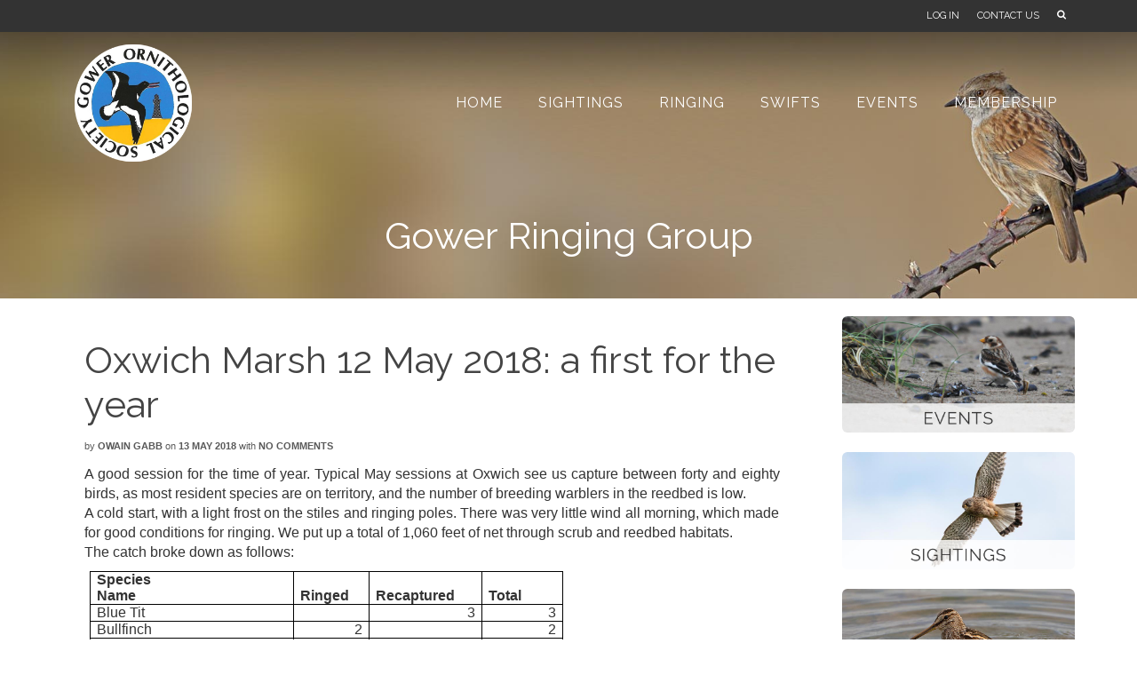

--- FILE ---
content_type: text/html; charset=UTF-8
request_url: https://www.gowerbirds.org.uk/oxwich-marsh-12-may-2018-first-for-year/
body_size: 28580
content:
<!DOCTYPE html>
<!--[if lt IE 7]>      <html class="no-js lt-ie9 lt-ie8 lt-ie7" lang="en-GB" itemscope="itemscope" itemtype="http://schema.org/WebPage"> <![endif]-->
<!--[if IE 7]>         <html class="no-js lt-ie9 lt-ie8" lang="en-GB" itemscope="itemscope" itemtype="http://schema.org/WebPage"> <![endif]-->
<!--[if IE 8]>         <html class="no-js lt-ie9" lang="en-GB" itemscope="itemscope" itemtype="http://schema.org/WebPage"> <![endif]-->
<!--[if gt IE 8]><!--> <html class="no-js" lang="en-GB" itemscope="itemscope" itemtype="http://schema.org/WebPage"> <!--<![endif]-->
<head>
  <meta charset="UTF-8">
  <meta name="viewport" content="width=device-width, initial-scale=1.0">
  <title>Oxwich Marsh 12 May 2018: a first for the year &#8211; Gower Ornithological Society</title>
<meta name='robots' content='max-image-preview:large' />
<link rel='dns-prefetch' href='//fonts.googleapis.com' />
<link rel="alternate" type="application/rss+xml" title="Gower Ornithological Society &raquo; Feed" href="https://www.gowerbirds.org.uk/feed/" />
<link rel="alternate" type="application/rss+xml" title="Gower Ornithological Society &raquo; Comments Feed" href="https://www.gowerbirds.org.uk/comments/feed/" />
<link rel="alternate" type="text/calendar" title="Gower Ornithological Society &raquo; iCal Feed" href="https://www.gowerbirds.org.uk/events/?ical=1" />
<link rel="alternate" type="application/rss+xml" title="Gower Ornithological Society &raquo; Oxwich Marsh 12 May 2018: a first for the year Comments Feed" href="https://www.gowerbirds.org.uk/oxwich-marsh-12-may-2018-first-for-year/feed/" />
<link rel="alternate" title="oEmbed (JSON)" type="application/json+oembed" href="https://www.gowerbirds.org.uk/wp-json/oembed/1.0/embed?url=https%3A%2F%2Fwww.gowerbirds.org.uk%2Foxwich-marsh-12-may-2018-first-for-year%2F" />
<link rel="alternate" title="oEmbed (XML)" type="text/xml+oembed" href="https://www.gowerbirds.org.uk/wp-json/oembed/1.0/embed?url=https%3A%2F%2Fwww.gowerbirds.org.uk%2Foxwich-marsh-12-may-2018-first-for-year%2F&#038;format=xml" />
<style id='wp-img-auto-sizes-contain-inline-css' type='text/css'>
img:is([sizes=auto i],[sizes^="auto," i]){contain-intrinsic-size:3000px 1500px}
/*# sourceURL=wp-img-auto-sizes-contain-inline-css */
</style>
<style id='wp-emoji-styles-inline-css' type='text/css'>

	img.wp-smiley, img.emoji {
		display: inline !important;
		border: none !important;
		box-shadow: none !important;
		height: 1em !important;
		width: 1em !important;
		margin: 0 0.07em !important;
		vertical-align: -0.1em !important;
		background: none !important;
		padding: 0 !important;
	}
/*# sourceURL=wp-emoji-styles-inline-css */
</style>
<link rel='stylesheet' id='wp-block-library-css' href='https://www.gowerbirds.org.uk/wp-includes/css/dist/block-library/style.min.css?ver=6.9' type='text/css' media='all' />
<style id='global-styles-inline-css' type='text/css'>
:root{--wp--preset--aspect-ratio--square: 1;--wp--preset--aspect-ratio--4-3: 4/3;--wp--preset--aspect-ratio--3-4: 3/4;--wp--preset--aspect-ratio--3-2: 3/2;--wp--preset--aspect-ratio--2-3: 2/3;--wp--preset--aspect-ratio--16-9: 16/9;--wp--preset--aspect-ratio--9-16: 9/16;--wp--preset--color--black: #000;--wp--preset--color--cyan-bluish-gray: #abb8c3;--wp--preset--color--white: #fff;--wp--preset--color--pale-pink: #f78da7;--wp--preset--color--vivid-red: #cf2e2e;--wp--preset--color--luminous-vivid-orange: #ff6900;--wp--preset--color--luminous-vivid-amber: #fcb900;--wp--preset--color--light-green-cyan: #7bdcb5;--wp--preset--color--vivid-green-cyan: #00d084;--wp--preset--color--pale-cyan-blue: #8ed1fc;--wp--preset--color--vivid-cyan-blue: #0693e3;--wp--preset--color--vivid-purple: #9b51e0;--wp--preset--color--pinnacle-primary: #3399cc;--wp--preset--color--pinnacle-primary-light: #66ccff;--wp--preset--color--very-light-gray: #eee;--wp--preset--color--very-dark-gray: #444;--wp--preset--gradient--vivid-cyan-blue-to-vivid-purple: linear-gradient(135deg,rgb(6,147,227) 0%,rgb(155,81,224) 100%);--wp--preset--gradient--light-green-cyan-to-vivid-green-cyan: linear-gradient(135deg,rgb(122,220,180) 0%,rgb(0,208,130) 100%);--wp--preset--gradient--luminous-vivid-amber-to-luminous-vivid-orange: linear-gradient(135deg,rgb(252,185,0) 0%,rgb(255,105,0) 100%);--wp--preset--gradient--luminous-vivid-orange-to-vivid-red: linear-gradient(135deg,rgb(255,105,0) 0%,rgb(207,46,46) 100%);--wp--preset--gradient--very-light-gray-to-cyan-bluish-gray: linear-gradient(135deg,rgb(238,238,238) 0%,rgb(169,184,195) 100%);--wp--preset--gradient--cool-to-warm-spectrum: linear-gradient(135deg,rgb(74,234,220) 0%,rgb(151,120,209) 20%,rgb(207,42,186) 40%,rgb(238,44,130) 60%,rgb(251,105,98) 80%,rgb(254,248,76) 100%);--wp--preset--gradient--blush-light-purple: linear-gradient(135deg,rgb(255,206,236) 0%,rgb(152,150,240) 100%);--wp--preset--gradient--blush-bordeaux: linear-gradient(135deg,rgb(254,205,165) 0%,rgb(254,45,45) 50%,rgb(107,0,62) 100%);--wp--preset--gradient--luminous-dusk: linear-gradient(135deg,rgb(255,203,112) 0%,rgb(199,81,192) 50%,rgb(65,88,208) 100%);--wp--preset--gradient--pale-ocean: linear-gradient(135deg,rgb(255,245,203) 0%,rgb(182,227,212) 50%,rgb(51,167,181) 100%);--wp--preset--gradient--electric-grass: linear-gradient(135deg,rgb(202,248,128) 0%,rgb(113,206,126) 100%);--wp--preset--gradient--midnight: linear-gradient(135deg,rgb(2,3,129) 0%,rgb(40,116,252) 100%);--wp--preset--font-size--small: 13px;--wp--preset--font-size--medium: 20px;--wp--preset--font-size--large: 36px;--wp--preset--font-size--x-large: 42px;--wp--preset--spacing--20: 0.44rem;--wp--preset--spacing--30: 0.67rem;--wp--preset--spacing--40: 1rem;--wp--preset--spacing--50: 1.5rem;--wp--preset--spacing--60: 2.25rem;--wp--preset--spacing--70: 3.38rem;--wp--preset--spacing--80: 5.06rem;--wp--preset--shadow--natural: 6px 6px 9px rgba(0, 0, 0, 0.2);--wp--preset--shadow--deep: 12px 12px 50px rgba(0, 0, 0, 0.4);--wp--preset--shadow--sharp: 6px 6px 0px rgba(0, 0, 0, 0.2);--wp--preset--shadow--outlined: 6px 6px 0px -3px rgb(255, 255, 255), 6px 6px rgb(0, 0, 0);--wp--preset--shadow--crisp: 6px 6px 0px rgb(0, 0, 0);}:where(.is-layout-flex){gap: 0.5em;}:where(.is-layout-grid){gap: 0.5em;}body .is-layout-flex{display: flex;}.is-layout-flex{flex-wrap: wrap;align-items: center;}.is-layout-flex > :is(*, div){margin: 0;}body .is-layout-grid{display: grid;}.is-layout-grid > :is(*, div){margin: 0;}:where(.wp-block-columns.is-layout-flex){gap: 2em;}:where(.wp-block-columns.is-layout-grid){gap: 2em;}:where(.wp-block-post-template.is-layout-flex){gap: 1.25em;}:where(.wp-block-post-template.is-layout-grid){gap: 1.25em;}.has-black-color{color: var(--wp--preset--color--black) !important;}.has-cyan-bluish-gray-color{color: var(--wp--preset--color--cyan-bluish-gray) !important;}.has-white-color{color: var(--wp--preset--color--white) !important;}.has-pale-pink-color{color: var(--wp--preset--color--pale-pink) !important;}.has-vivid-red-color{color: var(--wp--preset--color--vivid-red) !important;}.has-luminous-vivid-orange-color{color: var(--wp--preset--color--luminous-vivid-orange) !important;}.has-luminous-vivid-amber-color{color: var(--wp--preset--color--luminous-vivid-amber) !important;}.has-light-green-cyan-color{color: var(--wp--preset--color--light-green-cyan) !important;}.has-vivid-green-cyan-color{color: var(--wp--preset--color--vivid-green-cyan) !important;}.has-pale-cyan-blue-color{color: var(--wp--preset--color--pale-cyan-blue) !important;}.has-vivid-cyan-blue-color{color: var(--wp--preset--color--vivid-cyan-blue) !important;}.has-vivid-purple-color{color: var(--wp--preset--color--vivid-purple) !important;}.has-black-background-color{background-color: var(--wp--preset--color--black) !important;}.has-cyan-bluish-gray-background-color{background-color: var(--wp--preset--color--cyan-bluish-gray) !important;}.has-white-background-color{background-color: var(--wp--preset--color--white) !important;}.has-pale-pink-background-color{background-color: var(--wp--preset--color--pale-pink) !important;}.has-vivid-red-background-color{background-color: var(--wp--preset--color--vivid-red) !important;}.has-luminous-vivid-orange-background-color{background-color: var(--wp--preset--color--luminous-vivid-orange) !important;}.has-luminous-vivid-amber-background-color{background-color: var(--wp--preset--color--luminous-vivid-amber) !important;}.has-light-green-cyan-background-color{background-color: var(--wp--preset--color--light-green-cyan) !important;}.has-vivid-green-cyan-background-color{background-color: var(--wp--preset--color--vivid-green-cyan) !important;}.has-pale-cyan-blue-background-color{background-color: var(--wp--preset--color--pale-cyan-blue) !important;}.has-vivid-cyan-blue-background-color{background-color: var(--wp--preset--color--vivid-cyan-blue) !important;}.has-vivid-purple-background-color{background-color: var(--wp--preset--color--vivid-purple) !important;}.has-black-border-color{border-color: var(--wp--preset--color--black) !important;}.has-cyan-bluish-gray-border-color{border-color: var(--wp--preset--color--cyan-bluish-gray) !important;}.has-white-border-color{border-color: var(--wp--preset--color--white) !important;}.has-pale-pink-border-color{border-color: var(--wp--preset--color--pale-pink) !important;}.has-vivid-red-border-color{border-color: var(--wp--preset--color--vivid-red) !important;}.has-luminous-vivid-orange-border-color{border-color: var(--wp--preset--color--luminous-vivid-orange) !important;}.has-luminous-vivid-amber-border-color{border-color: var(--wp--preset--color--luminous-vivid-amber) !important;}.has-light-green-cyan-border-color{border-color: var(--wp--preset--color--light-green-cyan) !important;}.has-vivid-green-cyan-border-color{border-color: var(--wp--preset--color--vivid-green-cyan) !important;}.has-pale-cyan-blue-border-color{border-color: var(--wp--preset--color--pale-cyan-blue) !important;}.has-vivid-cyan-blue-border-color{border-color: var(--wp--preset--color--vivid-cyan-blue) !important;}.has-vivid-purple-border-color{border-color: var(--wp--preset--color--vivid-purple) !important;}.has-vivid-cyan-blue-to-vivid-purple-gradient-background{background: var(--wp--preset--gradient--vivid-cyan-blue-to-vivid-purple) !important;}.has-light-green-cyan-to-vivid-green-cyan-gradient-background{background: var(--wp--preset--gradient--light-green-cyan-to-vivid-green-cyan) !important;}.has-luminous-vivid-amber-to-luminous-vivid-orange-gradient-background{background: var(--wp--preset--gradient--luminous-vivid-amber-to-luminous-vivid-orange) !important;}.has-luminous-vivid-orange-to-vivid-red-gradient-background{background: var(--wp--preset--gradient--luminous-vivid-orange-to-vivid-red) !important;}.has-very-light-gray-to-cyan-bluish-gray-gradient-background{background: var(--wp--preset--gradient--very-light-gray-to-cyan-bluish-gray) !important;}.has-cool-to-warm-spectrum-gradient-background{background: var(--wp--preset--gradient--cool-to-warm-spectrum) !important;}.has-blush-light-purple-gradient-background{background: var(--wp--preset--gradient--blush-light-purple) !important;}.has-blush-bordeaux-gradient-background{background: var(--wp--preset--gradient--blush-bordeaux) !important;}.has-luminous-dusk-gradient-background{background: var(--wp--preset--gradient--luminous-dusk) !important;}.has-pale-ocean-gradient-background{background: var(--wp--preset--gradient--pale-ocean) !important;}.has-electric-grass-gradient-background{background: var(--wp--preset--gradient--electric-grass) !important;}.has-midnight-gradient-background{background: var(--wp--preset--gradient--midnight) !important;}.has-small-font-size{font-size: var(--wp--preset--font-size--small) !important;}.has-medium-font-size{font-size: var(--wp--preset--font-size--medium) !important;}.has-large-font-size{font-size: var(--wp--preset--font-size--large) !important;}.has-x-large-font-size{font-size: var(--wp--preset--font-size--x-large) !important;}
/*# sourceURL=global-styles-inline-css */
</style>

<style id='classic-theme-styles-inline-css' type='text/css'>
/*! This file is auto-generated */
.wp-block-button__link{color:#fff;background-color:#32373c;border-radius:9999px;box-shadow:none;text-decoration:none;padding:calc(.667em + 2px) calc(1.333em + 2px);font-size:1.125em}.wp-block-file__button{background:#32373c;color:#fff;text-decoration:none}
/*# sourceURL=/wp-includes/css/classic-themes.min.css */
</style>
<link rel='stylesheet' id='cpsh-shortcodes-css' href='https://www.gowerbirds.org.uk/wp-content/plugins/column-shortcodes//assets/css/shortcodes.css?ver=1.0.1' type='text/css' media='all' />
<link rel='stylesheet' id='contact-form-7-css' href='https://www.gowerbirds.org.uk/wp-content/plugins/contact-form-7/includes/css/styles.css?ver=6.1.4' type='text/css' media='all' />
<link rel='stylesheet' id='cresta-social-crestafont-css' href='https://www.gowerbirds.org.uk/wp-content/plugins/cresta-social-share-counter/css/csscfont.min.css?ver=2.9.9.6' type='text/css' media='all' />
<link rel='stylesheet' id='cresta-social-wp-style-css' href='https://www.gowerbirds.org.uk/wp-content/plugins/cresta-social-share-counter/css/cresta-wp-css.min.css?ver=2.9.9.6' type='text/css' media='all' />
<link rel='stylesheet' id='cresta-social-googlefonts-css' href='//fonts.googleapis.com/css?family=Noto+Sans:400,700&#038;display=swap' type='text/css' media='all' />
<link rel='stylesheet' id='wpdiscuz-frontend-css-css' href='https://www.gowerbirds.org.uk/wp-content/plugins/wpdiscuz/themes/default/style.css?ver=7.6.33' type='text/css' media='all' />
<style id='wpdiscuz-frontend-css-inline-css' type='text/css'>
 #wpdcom .wpd-blog-administrator .wpd-comment-label{color:#ffffff;background-color:#3399CC;border:none}#wpdcom .wpd-blog-administrator .wpd-comment-author, #wpdcom .wpd-blog-administrator .wpd-comment-author a{color:#3399CC}#wpdcom.wpd-layout-1 .wpd-comment .wpd-blog-administrator .wpd-avatar img{border-color:#3399CC}#wpdcom.wpd-layout-2 .wpd-comment.wpd-reply .wpd-comment-wrap.wpd-blog-administrator{border-left:3px solid #3399CC}#wpdcom.wpd-layout-2 .wpd-comment .wpd-blog-administrator .wpd-avatar img{border-bottom-color:#3399CC}#wpdcom.wpd-layout-3 .wpd-blog-administrator .wpd-comment-subheader{border-top:1px dashed #3399CC}#wpdcom.wpd-layout-3 .wpd-reply .wpd-blog-administrator .wpd-comment-right{border-left:1px solid #3399CC}#wpdcom .wpd-blog-editor .wpd-comment-label{color:#ffffff;background-color:#3399CC;border:none}#wpdcom .wpd-blog-editor .wpd-comment-author, #wpdcom .wpd-blog-editor .wpd-comment-author a{color:#3399CC}#wpdcom.wpd-layout-1 .wpd-comment .wpd-blog-editor .wpd-avatar img{border-color:#3399CC}#wpdcom.wpd-layout-2 .wpd-comment.wpd-reply .wpd-comment-wrap.wpd-blog-editor{border-left:3px solid #3399CC}#wpdcom.wpd-layout-2 .wpd-comment .wpd-blog-editor .wpd-avatar img{border-bottom-color:#3399CC}#wpdcom.wpd-layout-3 .wpd-blog-editor .wpd-comment-subheader{border-top:1px dashed #3399CC}#wpdcom.wpd-layout-3 .wpd-reply .wpd-blog-editor .wpd-comment-right{border-left:1px solid #3399CC}#wpdcom .wpd-blog-author .wpd-comment-label{color:#ffffff;background-color:#3399CC;border:none}#wpdcom .wpd-blog-author .wpd-comment-author, #wpdcom .wpd-blog-author .wpd-comment-author a{color:#3399CC}#wpdcom.wpd-layout-1 .wpd-comment .wpd-blog-author .wpd-avatar img{border-color:#3399CC}#wpdcom.wpd-layout-2 .wpd-comment .wpd-blog-author .wpd-avatar img{border-bottom-color:#3399CC}#wpdcom.wpd-layout-3 .wpd-blog-author .wpd-comment-subheader{border-top:1px dashed #3399CC}#wpdcom.wpd-layout-3 .wpd-reply .wpd-blog-author .wpd-comment-right{border-left:1px solid #3399CC}#wpdcom .wpd-blog-contributor .wpd-comment-label{color:#ffffff;background-color:#3399CC;border:none}#wpdcom .wpd-blog-contributor .wpd-comment-author, #wpdcom .wpd-blog-contributor .wpd-comment-author a{color:#3399CC}#wpdcom.wpd-layout-1 .wpd-comment .wpd-blog-contributor .wpd-avatar img{border-color:#3399CC}#wpdcom.wpd-layout-2 .wpd-comment .wpd-blog-contributor .wpd-avatar img{border-bottom-color:#3399CC}#wpdcom.wpd-layout-3 .wpd-blog-contributor .wpd-comment-subheader{border-top:1px dashed #3399CC}#wpdcom.wpd-layout-3 .wpd-reply .wpd-blog-contributor .wpd-comment-right{border-left:1px solid #3399CC}#wpdcom .wpd-blog-subscriber .wpd-comment-label{color:#ffffff;background-color:#3399CC;border:none}#wpdcom .wpd-blog-subscriber .wpd-comment-author, #wpdcom .wpd-blog-subscriber .wpd-comment-author a{color:#3399CC}#wpdcom.wpd-layout-2 .wpd-comment .wpd-blog-subscriber .wpd-avatar img{border-bottom-color:#3399CC}#wpdcom.wpd-layout-3 .wpd-blog-subscriber .wpd-comment-subheader{border-top:1px dashed #3399CC}#wpdcom .wpd-blog-customer .wpd-comment-label{color:#ffffff;background-color:#3399CC;border:none}#wpdcom .wpd-blog-customer .wpd-comment-author, #wpdcom .wpd-blog-customer .wpd-comment-author a{color:#3399CC}#wpdcom.wpd-layout-1 .wpd-comment .wpd-blog-customer .wpd-avatar img{border-color:#3399CC}#wpdcom.wpd-layout-2 .wpd-comment .wpd-blog-customer .wpd-avatar img{border-bottom-color:#3399CC}#wpdcom.wpd-layout-3 .wpd-blog-customer .wpd-comment-subheader{border-top:1px dashed #3399CC}#wpdcom.wpd-layout-3 .wpd-reply .wpd-blog-customer .wpd-comment-right{border-left:1px solid #3399CC}#wpdcom .wpd-blog-shop_manager .wpd-comment-label{color:#ffffff;background-color:#3399CC;border:none}#wpdcom .wpd-blog-shop_manager .wpd-comment-author, #wpdcom .wpd-blog-shop_manager .wpd-comment-author a{color:#3399CC}#wpdcom.wpd-layout-1 .wpd-comment .wpd-blog-shop_manager .wpd-avatar img{border-color:#3399CC}#wpdcom.wpd-layout-2 .wpd-comment .wpd-blog-shop_manager .wpd-avatar img{border-bottom-color:#3399CC}#wpdcom.wpd-layout-3 .wpd-blog-shop_manager .wpd-comment-subheader{border-top:1px dashed #3399CC}#wpdcom.wpd-layout-3 .wpd-reply .wpd-blog-shop_manager .wpd-comment-right{border-left:1px solid #3399CC}#wpdcom .wpd-blog-organizer .wpd-comment-label{color:#ffffff;background-color:#00B38F;border:none}#wpdcom .wpd-blog-organizer .wpd-comment-author, #wpdcom .wpd-blog-organizer .wpd-comment-author a{color:#00B38F}#wpdcom.wpd-layout-1 .wpd-comment .wpd-blog-organizer .wpd-avatar img{border-color:#00B38F}#wpdcom.wpd-layout-2 .wpd-comment .wpd-blog-organizer .wpd-avatar img{border-bottom-color:#00B38F}#wpdcom.wpd-layout-3 .wpd-blog-organizer .wpd-comment-subheader{border-top:1px dashed #00B38F}#wpdcom.wpd-layout-3 .wpd-reply .wpd-blog-organizer .wpd-comment-right{border-left:1px solid #00B38F}#wpdcom .wpd-blog-post_author .wpd-comment-label{color:#ffffff;background-color:#3399CC;border:none}#wpdcom .wpd-blog-post_author .wpd-comment-author, #wpdcom .wpd-blog-post_author .wpd-comment-author a{color:#3399CC}#wpdcom .wpd-blog-post_author .wpd-avatar img{border-color:#3399CC}#wpdcom.wpd-layout-1 .wpd-comment .wpd-blog-post_author .wpd-avatar img{border-color:#3399CC}#wpdcom.wpd-layout-2 .wpd-comment.wpd-reply .wpd-comment-wrap.wpd-blog-post_author{border-left:3px solid #3399CC}#wpdcom.wpd-layout-2 .wpd-comment .wpd-blog-post_author .wpd-avatar img{border-bottom-color:#3399CC}#wpdcom.wpd-layout-3 .wpd-blog-post_author .wpd-comment-subheader{border-top:1px dashed #3399CC}#wpdcom.wpd-layout-3 .wpd-reply .wpd-blog-post_author .wpd-comment-right{border-left:1px solid #3399CC}#wpdcom .wpd-blog-guest .wpd-comment-label{color:#ffffff;background-color:#3399CC;border:none}#wpdcom .wpd-blog-guest .wpd-comment-author, #wpdcom .wpd-blog-guest .wpd-comment-author a{color:#3399CC}#wpdcom.wpd-layout-3 .wpd-blog-guest .wpd-comment-subheader{border-top:1px dashed #3399CC}#comments, #respond, .comments-area, #wpdcom{}#wpdcom .ql-editor > *{color:#777777}#wpdcom .ql-editor::before{}#wpdcom .ql-toolbar{border:1px solid #DDDDDD;border-top:none}#wpdcom .ql-container{border:1px solid #DDDDDD;border-bottom:none}#wpdcom .wpd-form-row .wpdiscuz-item input[type="text"], #wpdcom .wpd-form-row .wpdiscuz-item input[type="email"], #wpdcom .wpd-form-row .wpdiscuz-item input[type="url"], #wpdcom .wpd-form-row .wpdiscuz-item input[type="color"], #wpdcom .wpd-form-row .wpdiscuz-item input[type="date"], #wpdcom .wpd-form-row .wpdiscuz-item input[type="datetime"], #wpdcom .wpd-form-row .wpdiscuz-item input[type="datetime-local"], #wpdcom .wpd-form-row .wpdiscuz-item input[type="month"], #wpdcom .wpd-form-row .wpdiscuz-item input[type="number"], #wpdcom .wpd-form-row .wpdiscuz-item input[type="time"], #wpdcom textarea, #wpdcom select{border:1px solid #DDDDDD;color:#777777}#wpdcom .wpd-form-row .wpdiscuz-item textarea{border:1px solid #DDDDDD}#wpdcom input::placeholder, #wpdcom textarea::placeholder, #wpdcom input::-moz-placeholder, #wpdcom textarea::-webkit-input-placeholder{}#wpdcom .wpd-comment-text{color:#777777}#wpdcom .wpd-thread-head .wpd-thread-info{border-bottom:2px solid #3399CC}#wpdcom .wpd-thread-head .wpd-thread-info.wpd-reviews-tab svg{fill:#3399CC}#wpdcom .wpd-thread-head .wpdiscuz-user-settings{border-bottom:2px solid #3399CC}#wpdcom .wpd-thread-head .wpdiscuz-user-settings:hover{color:#3399CC}#wpdcom .wpd-comment .wpd-follow-link:hover{color:#3399CC}#wpdcom .wpd-comment-status .wpd-sticky{color:#3399CC}#wpdcom .wpd-thread-filter .wpdf-active{color:#3399CC;border-bottom-color:#3399CC}#wpdcom .wpd-comment-info-bar{border:1px dashed #5caed7;background:#ebf5fa}#wpdcom .wpd-comment-info-bar .wpd-current-view i{color:#3399CC}#wpdcom .wpd-filter-view-all:hover{background:#3399CC}#wpdcom .wpdiscuz-item .wpdiscuz-rating > label{color:#DDDDDD}#wpdcom .wpdiscuz-item .wpdiscuz-rating:not(:checked) > label:hover, .wpdiscuz-rating:not(:checked) > label:hover ~ label{}#wpdcom .wpdiscuz-item .wpdiscuz-rating > input ~ label:hover, #wpdcom .wpdiscuz-item .wpdiscuz-rating > input:not(:checked) ~ label:hover ~ label, #wpdcom .wpdiscuz-item .wpdiscuz-rating > input:not(:checked) ~ label:hover ~ label{color:#FFED85}#wpdcom .wpdiscuz-item .wpdiscuz-rating > input:checked ~ label:hover, #wpdcom .wpdiscuz-item .wpdiscuz-rating > input:checked ~ label:hover, #wpdcom .wpdiscuz-item .wpdiscuz-rating > label:hover ~ input:checked ~ label, #wpdcom .wpdiscuz-item .wpdiscuz-rating > input:checked + label:hover ~ label, #wpdcom .wpdiscuz-item .wpdiscuz-rating > input:checked ~ label:hover ~ label, .wpd-custom-field .wcf-active-star, #wpdcom .wpdiscuz-item .wpdiscuz-rating > input:checked ~ label{color:#FFD700}#wpd-post-rating .wpd-rating-wrap .wpd-rating-stars svg .wpd-star{fill:#DDDDDD}#wpd-post-rating .wpd-rating-wrap .wpd-rating-stars svg .wpd-active{fill:#FFD700}#wpd-post-rating .wpd-rating-wrap .wpd-rate-starts svg .wpd-star{fill:#DDDDDD}#wpd-post-rating .wpd-rating-wrap .wpd-rate-starts:hover svg .wpd-star{fill:#FFED85}#wpd-post-rating.wpd-not-rated .wpd-rating-wrap .wpd-rate-starts svg:hover ~ svg .wpd-star{fill:#DDDDDD}.wpdiscuz-post-rating-wrap .wpd-rating .wpd-rating-wrap .wpd-rating-stars svg .wpd-star{fill:#DDDDDD}.wpdiscuz-post-rating-wrap .wpd-rating .wpd-rating-wrap .wpd-rating-stars svg .wpd-active{fill:#FFD700}#wpdcom .wpd-comment .wpd-follow-active{color:#ff7a00}#wpdcom .page-numbers{color:#555;border:#555 1px solid}#wpdcom span.current{background:#555}#wpdcom.wpd-layout-1 .wpd-new-loaded-comment > .wpd-comment-wrap > .wpd-comment-right{background:#FFFAD6}#wpdcom.wpd-layout-2 .wpd-new-loaded-comment.wpd-comment > .wpd-comment-wrap > .wpd-comment-right{background:#FFFAD6}#wpdcom.wpd-layout-2 .wpd-new-loaded-comment.wpd-comment.wpd-reply > .wpd-comment-wrap > .wpd-comment-right{background:transparent}#wpdcom.wpd-layout-2 .wpd-new-loaded-comment.wpd-comment.wpd-reply > .wpd-comment-wrap{background:#FFFAD6}#wpdcom.wpd-layout-3 .wpd-new-loaded-comment.wpd-comment > .wpd-comment-wrap > .wpd-comment-right{background:#FFFAD6}#wpdcom .wpd-follow:hover i, #wpdcom .wpd-unfollow:hover i, #wpdcom .wpd-comment .wpd-follow-active:hover i{color:#3399CC}#wpdcom .wpdiscuz-readmore{cursor:pointer;color:#3399CC}.wpd-custom-field .wcf-pasiv-star, #wpcomm .wpdiscuz-item .wpdiscuz-rating > label{color:#DDDDDD}.wpd-wrapper .wpd-list-item.wpd-active{border-top:3px solid #3399CC}#wpdcom.wpd-layout-2 .wpd-comment.wpd-reply.wpd-unapproved-comment .wpd-comment-wrap{border-left:3px solid #FFFAD6}#wpdcom.wpd-layout-3 .wpd-comment.wpd-reply.wpd-unapproved-comment .wpd-comment-right{border-left:1px solid #FFFAD6}#wpdcom .wpd-prim-button{background-color:#555555;color:#FFFFFF}#wpdcom .wpd_label__check i.wpdicon-on{color:#555555;border:1px solid #aaaaaa}#wpd-bubble-wrapper #wpd-bubble-all-comments-count{color:#1DB99A}#wpd-bubble-wrapper > div{background-color:#1DB99A}#wpd-bubble-wrapper > #wpd-bubble #wpd-bubble-add-message{background-color:#1DB99A}#wpd-bubble-wrapper > #wpd-bubble #wpd-bubble-add-message::before{border-left-color:#1DB99A;border-right-color:#1DB99A}#wpd-bubble-wrapper.wpd-right-corner > #wpd-bubble #wpd-bubble-add-message::before{border-left-color:#1DB99A;border-right-color:#1DB99A}.wpd-inline-icon-wrapper path.wpd-inline-icon-first{fill:#1DB99A}.wpd-inline-icon-count{background-color:#1DB99A}.wpd-inline-icon-count::before{border-right-color:#1DB99A}.wpd-inline-form-wrapper::before{border-bottom-color:#1DB99A}.wpd-inline-form-question{background-color:#1DB99A}.wpd-inline-form{background-color:#1DB99A}.wpd-last-inline-comments-wrapper{border-color:#1DB99A}.wpd-last-inline-comments-wrapper::before{border-bottom-color:#1DB99A}.wpd-last-inline-comments-wrapper .wpd-view-all-inline-comments{background:#1DB99A}.wpd-last-inline-comments-wrapper .wpd-view-all-inline-comments:hover,.wpd-last-inline-comments-wrapper .wpd-view-all-inline-comments:active,.wpd-last-inline-comments-wrapper .wpd-view-all-inline-comments:focus{background-color:#1DB99A}#wpdcom .ql-snow .ql-tooltip[data-mode="link"]::before{content:"Enter link:"}#wpdcom .ql-snow .ql-tooltip.ql-editing a.ql-action::after{content:"Save"}#wpcomm .wmu-active{border-bottom:1px solid #3399CC}.comments-area{width:auto}
/*# sourceURL=wpdiscuz-frontend-css-inline-css */
</style>
<link rel='stylesheet' id='wpdiscuz-fa-css' href='https://www.gowerbirds.org.uk/wp-content/plugins/wpdiscuz/assets/third-party/font-awesome-5.13.0/css/fa.min.css?ver=7.6.33' type='text/css' media='all' />
<link rel='stylesheet' id='wpdiscuz-combo-css-css' href='https://www.gowerbirds.org.uk/wp-content/plugins/wpdiscuz/assets/css/wpdiscuz-combo.min.css?ver=6.9' type='text/css' media='all' />
<link rel='stylesheet' id='wmu-frontend-css-css' href='https://www.gowerbirds.org.uk/wp-content/plugins/wpdiscuz-media-uploader/assets/css/wmu-frontend.min.css?ver=7.0.9' type='text/css' media='all' />
<link rel='stylesheet' id='pinnacle_theme-css' href='https://www.gowerbirds.org.uk/wp-content/themes/modred-pinnacle-v2/assets/css/pinnacle.css?ver=1711' type='text/css' media='all' />
<link rel='stylesheet' id='pinnacle_skin-css' href='https://www.gowerbirds.org.uk/wp-content/themes/modred-pinnacle-v2/assets/css/skins/default.css' type='text/css' media='all' />
<link rel='stylesheet' id='redux-google-fonts-pinnacle-css' href='https://fonts.googleapis.com/css?family=Raleway%3A400&#038;subset=latin&#038;ver=1704054853' type='text/css' media='all' />
<link rel='stylesheet' id='wppb_stylesheet-css' href='https://www.gowerbirds.org.uk/wp-content/plugins/profile-builder/assets/css/style-front-end.css?ver=3.15.2' type='text/css' media='all' />
<script type="text/javascript" src="https://www.gowerbirds.org.uk/wp-includes/js/jquery/jquery.min.js?ver=3.7.1" id="jquery-core-js"></script>
<script type="text/javascript" src="https://www.gowerbirds.org.uk/wp-includes/js/jquery/jquery-migrate.min.js?ver=3.4.1" id="jquery-migrate-js"></script>
<script type="text/javascript" src="https://www.gowerbirds.org.uk/wp-content/themes/modred-pinnacle-v2/assets/js/vendor/modernizr-2.7.0.min.js" id="modernizr-js"></script>
<link rel="https://api.w.org/" href="https://www.gowerbirds.org.uk/wp-json/" /><link rel="alternate" title="JSON" type="application/json" href="https://www.gowerbirds.org.uk/wp-json/wp/v2/posts/56" /><link rel="EditURI" type="application/rsd+xml" title="RSD" href="https://www.gowerbirds.org.uk/xmlrpc.php?rsd" />
<meta name="generator" content="WordPress 6.9" />
<link rel="canonical" href="https://www.gowerbirds.org.uk/oxwich-marsh-12-may-2018-first-for-year/" />
<link rel='shortlink' href='https://www.gowerbirds.org.uk/?p=56' />
<style id='cresta-social-share-counter-inline-css'>.cresta-share-icon .sbutton {font-family: 'Noto Sans', sans-serif;}#crestashareiconincontent {float: left;}</style>
		<!-- GA Google Analytics @ https://m0n.co/ga -->
		<script>
			(function(i,s,o,g,r,a,m){i['GoogleAnalyticsObject']=r;i[r]=i[r]||function(){
			(i[r].q=i[r].q||[]).push(arguments)},i[r].l=1*new Date();a=s.createElement(o),
			m=s.getElementsByTagName(o)[0];a.async=1;a.src=g;m.parentNode.insertBefore(a,m)
			})(window,document,'script','https://www.google-analytics.com/analytics.js','ga');
			ga('create', 'UA-152955058-1', 'auto');
			ga('send', 'pageview');
		</script>

	<meta name="tec-api-version" content="v1"><meta name="tec-api-origin" content="https://www.gowerbirds.org.uk"><link rel="alternate" href="https://www.gowerbirds.org.uk/wp-json/tribe/events/v1/" /><script type="text/javascript">var light_error = "The Image could not be loaded.", light_of = "%curr% of %total%", light_load = "Loading...";</script><style type="text/css">#topbar {height:36px;} #topbar ul.sf-menu li a, #topbar .top-menu-cart-btn, #topbar .top-menu-search-btn, #topbar .topbarsociallinks li a, #topbar .nav-trigger-case .kad-navbtn {line-height:36px;}#kad-banner #topbar .topbarsociallinks li a {font-size:18px;}.trans-header #pageheader {padding-top:196px;}.titleclass {background:#222222;}.headerfont, .tp-caption, .yith-wcan-list li, .yith-wcan .yith-wcan-reset-navigation, ul.yith-wcan-label li a, .product_item .price {font-family:Raleway;} 
  .topbarmenu ul li {font-family:Raleway;}
  #kadbreadcrumbs {font-family:Arial, Helvetica, sans-serif;}a:hover, .has-pinnacle-primary-light-color {color: #66ccff;} 
.kad-btn-primary:hover, .login .form-row .button:hover, #payment #place_order:hover, .yith-wcan .yith-wcan-reset-navigation:hover, .widget_shopping_cart_content .checkout:hover, .woocommerce-message .button:hover, #commentform .form-submit #submit:hover, .wpcf7 input.wpcf7-submit:hover, .widget_layered_nav_filters ul li a:hover, table.shop_table td.actions .checkout-button.button:hover, .product_item.hidetheaction:hover .add_to_cart_button, .kad-btn-primary:hover, input[type="submit"].button:hover, .single_add_to_cart_button:hover, .order-actions .button:hover, .woocommerce-message .button:hover,  #kad-top-cart-popup .buttons .button.checkout:hover, #kad-head-cart-popup .buttons .button.checkout:hover, #commentform .form-submit #submit:hover, .checkout-button:hover, #payment #place_order:hover, .widget_shopping_cart_content .checkout:hover, .cart-collaterals .shipping_calculator .button:hover, .yith-wcan .yith-wcan-reset-navigation:hover, .login .form-row .button:hover, .post-password-form input[type="submit"]:hover, table.shop_table td.actions .checkout-button.button:hover .widget_layered_nav ul li.chosen a:hover, .checkout-button:hover, .order-actions .button:hover, input[type="submit"].button:hover, .product_item.hidetheaction:hover .kad_add_to_cart, .product_item.hidetheaction:hover a.button, .post-password-form input[type="submit"]:hover, .return-to-shop a.wc-backward:hover, .has-pinnacle-primary-light-background-color {background: #66ccff;}.color_gray, .subhead, .subhead a, .posttags, .posttags a, .product_meta a, .postedinbottom a {color:#595959;}#containerfooter h3, #containerfooter, .footercredits p, .footerclass a, .footernav ul li a, #containerfooter .menu li a, .footerclass h5, .footerclass h2 .footerclass .kadence_social_widget a, .footerclass .widget-title {color:#dddddd;}.footerclass .widget-title:after{background: #dddddd;}.kt-home-call-to-action {padding:20px 0;}.home-message:hover {background-color:#3399cc; background-color: rgba(51, 153, 204, 0.6);}
nav.woocommerce-pagination ul li a:hover, .wp-pagenavi a:hover, .woocommerce-info, .panel-heading .accordion-toggle, .variations .kad_radio_variations label:hover, .variations .kad_radio_variations label.selectedValue,.variations .kad_radio_variations label:hover {border-color: #3399cc;}
a, .product_price ins .amount, .price ins .amount, .price ins, .color_primary, .postedinbottom a:hover, .footerclass a:hover, .posttags a:hover, .subhead a:hover, .nav-trigger-case:hover .kad-menu-name, .star-rating, .kad-btn-border-white:hover, .tp-caption .kad-btn-border-white:hover, .woocommerce-info:before, .nav-trigger-case:hover .kad-navbtn, #wp-calendar a, .widget_categories .widget-inner .cat-item a:hover, .widget_archive li a:hover, .widget_nav_menu li a:hover,.widget_recent_entries li a:hover, .widget_pages li a:hover, .product-categories li a:hover, .product-categories li a:hover, .has-pinnacle-primary-color {color: #3399cc;}
.widget_price_filter .ui-slider .ui-slider-handle, .product_item .kad_add_to_cart:hover, .product_item a.button:hover, .product_item.hidetheaction:hover .kad_add_to_cart:hover, .kad-btn-primary, html .woocommerce-page .widget_layered_nav ul.yith-wcan-label li a:hover, html .woocommerce-page .widget_layered_nav ul.yith-wcan-label li.chosen a, nav.woocommerce-pagination ul li span.current, nav.woocommerce-pagination ul li a:hover, .product-category.grid_item a:hover h5, .woocommerce-message .button, .widget_layered_nav_filters ul li a, .widget_layered_nav ul li.chosen a, .wpcf7 input.wpcf7-submit, .yith-wcan .yith-wcan-reset-navigation, .panel-heading .accordion-toggle, .nav-tabs li.active, .menu-cart-btn .kt-cart-total, .form-search .search-icon, .product_item .add_to_cart_button:hover, div.product .woocommerce-tabs ul.tabs li.active, #containerfooter .menu li a:hover, .bg_primary, .home-iconmenu .home-icon-item:hover i, .home-iconmenu .home-icon-item:hover h4:after, .home-iconmenu .home-icon-item:hover .kad-btn-primary, p.demo_store, #commentform .form-submit #submit, .kad-hover-bg-primary:hover, .widget_shopping_cart_content .checkout, .product_item.hidetheaction:hover .add_to_cart_button:hover, .product_item.hidetheaction:hover a.button:hover, .productnav a:hover, .kad-btn-primary, .single_add_to_cart_button, #commentform .form-submit #submit, #payment #place_order, .yith-wcan .yith-wcan-reset-navigation, .checkout-button, .widget_shopping_cart_content .checkout, .cart-collaterals .shipping_calculator .button, .login .form-row .button, .order-actions .button, input[type="submit"].button, .post-password-form input[type="submit"], #kad-top-cart-popup .button.checkout, #kad-head-cart-popup .button.checkout, table.shop_table td.actions .checkout-button.button, .select2-container .select2-choice .select2-arrow, .woocommerce span.onsale, span.onsale, .woocommerce #carouselcontainer span.onsale, #filters li a.selected, #filters li a:hover, .p_primarystyle .portfolio-hoverover, .woocommerce-message, .woocommerce-error, a.added_to_cart:hover, .cart-collaterals .cart_totals tr.order-total, .cart-collaterals .shipping_calculator h2 a:hover, .top-menu-cart-btn .kt-cart-total, #topbar ul.sf-menu li a:hover, .topbarmenu ul.sf-menu li.sf-dropdown:hover, .topbarsociallinks li a:hover, #topbar .nav-trigger-case .kad-navbtn:hover, .top-menu-search-btn:hover, .top-search-btn.collapsed:hover, .top-menu-cart-btn:hover, .top-cart-btn.collapsed:hover, .wp-pagenavi .current, .wp-pagenavi a:hover, .login .form-row .button, .post-password-form input[type="submit"], .kad-post-navigation .kad-previous-link a:hover, .kad-post-navigation .kad-next-link a:hover, .select2-results .select2-highlighted, .variations .kad_radio_variations label.selectedValue, #payment #place_order, .checkout-button, input[type="submit"].button, .order-actions .button, .productnav a:hover, #nav-main ul.sf-menu ul li a:hover, #nav-main ul.sf-menu ul li.current-menu-item a, .woocommerce-checkout .chosen-container .chosen-results li.highlighted, .return-to-shop a.wc-backward, .has-pinnacle-primary-background-color {background: #3399cc;}.product_item .product_details h5 {min-height:50px;}.is-sticky .headerclass, .none-trans-header .headerclass {background: rgba(34, 34, 34, 1);}.kad-header-style-basic #nav-main ul.sf-menu > li > a, .kad-header-style-basic #kad-shrinkheader #mobile-nav-trigger a {line-height:160px;}.none-trans-header .nav-trigger-case.collapsed .kad-navbtn, .is-sticky .nav-trigger-case.collapsed .kad-navbtn {color:#ffffff;}.kad-primary-nav {text-transform: uppercase; letter-spacing: 1px;}
.fade-img-btn { opacity: 1.0; filter: alpha(opacity=100); width: 100%; height: auto; margin: auto; border-radius: 6px; }
.fade-img-btn:hover { opacity: 0.8; filter: alpha(opacity=80); width: 100%; height: auto; margin: auto; border-radius: 6px; }
.woocommerce-mini-cart__empty-message {color: #eeeeee;}
.postid-1675 #crestashareiconincontent {
    display: none;
}
.postid-1675 .sectiontitle {
    display: none;
}
.postid-1675 .subhead {
    display: none;
}
.postid-1675 .single-footer {
    display: none;
}
.wpem-event-listing-header-title {
    display: none;
}</style><link rel="icon" href="https://www.gowerbirds.org.uk/wp-content/uploads/2025/10/Gower-Birds-Icon-60x60.png" sizes="32x32" />
<link rel="icon" href="https://www.gowerbirds.org.uk/wp-content/uploads/2025/10/Gower-Birds-Icon-300x300.png" sizes="192x192" />
<link rel="apple-touch-icon" href="https://www.gowerbirds.org.uk/wp-content/uploads/2025/10/Gower-Birds-Icon-300x300.png" />
<meta name="msapplication-TileImage" content="https://www.gowerbirds.org.uk/wp-content/uploads/2025/10/Gower-Birds-Icon-300x300.png" />
<style type="text/css" title="dynamic-css" class="options-output">.kad-primary-nav ul.sf-menu a,.nav-trigger-case.collapsed .kad-navbtn{color:#ffffff;}.headerclass{border-color:transparent;}.sticky-wrapper #logo a.brand, .trans-header #logo a.brand{color:#ffffff;}.is-sticky header #logo a.brand,.logofont,.none-trans-header header #logo a.brand,header #logo a.brand{font-family:Arial, Helvetica, sans-serif;font-weight:400;font-style:normal;color:#444444;font-size:32px;}.titleclass{background-color:#222222;background-repeat:no-repeat;background-size:cover;background-attachment:scroll;background-position:right top;background-image:url('https://www.gowerbirds.org.uk/wp-content/uploads/2019/11/Header-2-2.jpg');}.titleclass h1{color:#ffffff;}.titleclass .subtitle{color:#ffffff;}.product_item .product_details h5, .product-category.grid_item a h5{font-family:Raleway;line-height:20px;font-weight:normal;font-style:700;font-size:15px;}.contentclass{background-color:#ffffff;}.topclass{background-color:#333333;}.mobileclass{background-color:#333333;}.postclass{background-color:#ffffff;}.footerclass{background-color:#333333;}body{background-color:#ffffff;}h1{font-family:Raleway;line-height:50px;font-weight:400;font-style:normal;font-size:42px;}h2{font-family:Raleway;line-height:40px;font-weight:400;font-style:normal;font-size:32px;}h3{font-family:Raleway;line-height:40px;font-weight:400;font-style:normal;font-size:26px;}h4{font-family:Raleway;line-height:34px;font-weight:400;font-style:normal;font-size:24px;}h5{font-family:Raleway;line-height:26px;font-weight:400;font-style:normal;font-size:18px;}.subtitle{font-family:Raleway;line-height:26px;font-weight:400;font-style:normal;font-size:22px;}body{font-family:Arial, Helvetica, sans-serif;line-height:22px;font-weight:400;font-style:normal;font-size:16px;}.is-sticky .kad-primary-nav ul.sf-menu a, ul.sf-menu a, .none-trans-header .kad-primary-nav ul.sf-menu a{font-family:Raleway;font-weight:400;font-style:normal;color:#ffffff;font-size:16px;}.kad-nav-inner .kad-mnav, .kad-mobile-nav .kad-nav-inner li a, .kad-mobile-nav .kad-nav-inner li .kad-submenu-accordion{font-family:Raleway;line-height:20px;font-weight:400;font-style:normal;font-size:16px;}#topbar ul.sf-menu > li > a, #topbar .top-menu-cart-btn, #topbar .top-menu-search-btn, #topbar .nav-trigger-case .kad-navbtn, #topbar .topbarsociallinks li a{font-family:Raleway;font-weight:400;font-style:normal;font-size:11px;}</style></head>
	<body class="wp-singular post-template-default single single-post postid-56 single-format-standard wp-embed-responsive wp-theme-modred-pinnacle-v2 tribe-no-js page-template-modred-pinnacle-v2 wide trans-header not_ie oxwich-marsh-12-may-2018-first-for-year" >
						<div id="wrapper" class="container">
		  	<header id="kad-banner" class="banner headerclass kad-header-style-basic" data-pageheaderbg="1" data-header-base-height="160">
<div id="topbar" class="topclass">
    <div class="container">
      <div class="row">
        <div class="col-md-6 col-ss-6 kad-topbar-left">
          <div class="topbar_social_area topbar-widget clearfix">
                      </div>
        </div><!-- close col-md-6 -->
        <div class="col-md-6 col-ss-6 kad-topbar-right">
          <div id="topbar-search" class="topbar-right-search clearfix">
                          <div id="kt-searchcontain" class="panel">
                <ul class="kad-topsearch-button">
                    <li>
                      <a class="top-menu-search-btn collapsed" data-toggle="collapse" data-parent="#topbar-search" data-target="#kad-top-search-popup"><i class="icon-search"></i></a>
                    </li>
                </ul>
                <div id="kad-top-search-popup" class="collapse topclass">
                <form role="search" method="get" id="searchform" class="form-search" action="https://www.gowerbirds.org.uk/">
  <label class="hide" for="s">Search for:</label>
  <input type="text" value="" name="s" id="s" class="search-query" placeholder="Search">
  <button type="submit" id="searchsubmit" class="search-icon"><i class="icon-search"></i></button>
</form>                </div>
              </div>
            <ul id="menu-top-b" class="sf-menu topbmenu"><li  class="menu-log-in"><a title="LOG IN" href="https://www.gowerbirds.org.uk/log-in/"><span>LOG IN</span></a></li>
<li  class="menu-contact-us"><a title="CONTACT US" href="https://www.gowerbirds.org.uk/contact-us/"><span>CONTACT US</span></a></li>
</ul>                <div id="mobile-nav-trigger" class="nav-trigger">
                  <a class="nav-trigger-case" data-toggle="collapse" rel="nofollow" data-target=".top_mobile_menu_collapse">
                    <div class="kad-navbtn clearfix">
                      <i class="icon-reorder"></i>
                    </div>
                  </a>
                </div>
                      </div>
        </div> <!-- close col-md-6-->
      </div> <!-- Close Row -->
              <div id="kad-mobile-nav" class="kad-mobile-nav">
              <div class="kad-nav-inner mobileclass">
                <div id="mobile_menu_collapse_top" class="kad-nav-collapse collapse top_mobile_menu_collapse">
                  <ul id="menu-top-b-1" class="kad-top-mnav"><li  class="menu-log-in"><a title="LOG IN" href="https://www.gowerbirds.org.uk/log-in/"><span>LOG IN</span></a></li>
<li  class="menu-contact-us"><a title="CONTACT US" href="https://www.gowerbirds.org.uk/contact-us/"><span>CONTACT US</span></a></li>
</ul>               </div>
            </div>
        </div>
        </div> <!-- Close Container -->
  </div>  <div id="kad-shrinkheader" class="container" style="height:160px; line-height:160px;">
    <div class="row">
      <div class="col-md-3 col-sm-8 col-ss-9 clearfix kad-header-left">
        <div id="logo" class="logocase">
          <a class="brand logofont" title="Gower Ornithological Society" style="height:160px; line-height:160px; display:block;" href="https://www.gowerbirds.org.uk">
             
            <div id="thelogo" style="height:160px; line-height:160px;">
                <div style="background-image: url('https://www.gowerbirds.org.uk/wp-content/uploads/2019/11/Logo-05.png'); max-height:160px; height:290px; width:290px;" class="kad-standard-logo kad-lg"></div>
                     
                        <div style="background-image: url('https://www.gowerbirds.org.uk/wp-content/uploads/2019/11/Logo-05.png'); max-height:160px; height:290px; width:290px;" class="kad-lg kad-standard-logo-tranbg"></div> 
                                </div> 
                      </a>
        </div> <!-- Close #logo -->
      </div><!-- close col -->
      <div class="col-md-9 col-sm-4 col-ss-3 kad-header-right">
                    <nav id="nav-main" class="clearfix kad-primary-nav">
                <ul id="menu-main" class="sf-menu"><li  class="menu-home"><a title="Home" href="https://www.gowerbirds.org.uk/"><span>Home</span></a></li>
<li  class="menu-sightings"><a title="Sightings" href="https://www.gowerbirds.org.uk/sightings/"><span>Sightings</span></a></li>
<li  class="menu-ringing current-post-ancestor current-menu-parent current-post-parent"><a title="Ringing" href="https://www.gowerbirds.org.uk/category/gower-ringing-group/"><span>Ringing</span></a></li>
<li  class="menu-swifts"><a title="Swifts" href="https://www.gowerbirds.org.uk/saving-swanseas-swifts/"><span>Swifts</span></a></li>
<li  class="menu-events"><a title="Events" href="https://www.gowerbirds.org.uk/events/"><span>Events</span></a></li>
<li  class="menu-membership"><a title="Membership" href="https://www.gowerbirds.org.uk/members/"><span>Membership</span></a></li>
</ul>            </nav> 
            <div id="mobile-nav-trigger" class="nav-trigger">
              <a class="nav-trigger-case collapsed" data-toggle="collapse" rel="nofollow" data-target=".mobile_menu_collapse">
                <div class="kad-navbtn mobileclass clearfix"><i class="icon-reorder"></i></div>
              </a>
            </div>
              </div> <!-- Close col -->       
    </div> <!-- Close Row -->
  </div> <!-- Close Container -->
    <div class="container">
      <div id="kad-mobile-nav" class="kad-mobile-nav">
          <div class="kad-nav-inner mobileclass">
              <div id="mobile_menu_collapse" class="kad-nav-collapse collapse mobile_menu_collapse">
                  <ul id="menu-main-1" class="kad-mnav"><li  class="menu-home menu-item-3852"><a title="Home" href="https://www.gowerbirds.org.uk/">Home</a></li>
<li  class="menu-sightings menu-item-1680"><a title="Sightings" href="https://www.gowerbirds.org.uk/sightings/">Sightings</a></li>
<li  class="menu-ringing current-post-ancestor current-menu-parent current-post-parent menu-item-1624"><a title="Ringing" href="https://www.gowerbirds.org.uk/category/gower-ringing-group/">Ringing</a></li>
<li  class="menu-swifts menu-item-3841"><a title="Swifts" href="https://www.gowerbirds.org.uk/saving-swanseas-swifts/">Swifts</a></li>
<li  class="menu-events menu-item-1795"><a title="Events" href="https://www.gowerbirds.org.uk/events/">Events</a></li>
<li  class="menu-membership menu-item-1800"><a title="Membership" href="https://www.gowerbirds.org.uk/members/">Membership</a></li>
</ul>              </div>
          </div>
      </div>
  </div> <!-- Close Container -->
   
</header>			<div class="wrap contentclass" role="document"><div id="pageheader" class="titleclass">
<div class="header-color-overlay"></div>
	<div class="container">
		<div class="page-header">
			<div class="row">
				<div class="col-md-12">
				  	<h1 class="post_page_title entry-title" itemprop="name headline">Gower Ringing Group</h1>
					  				</div>
			</div>
		</div>
	</div><!--container-->
</div><!--titleclass-->
        <div id="content" class="container">
          <div class="row single-article">
            <div class="main col-lg-9 col-md-8 kt-sidebar" role="main">
                              <article class="postclass post-56 post type-post status-publish format-standard hentry category-gower-ringing-group">
                                                      <header>
                                            <h1 class="entry-title">Oxwich Marsh 12 May 2018: a first for the year</h1>
                                            <div class="subhead">
    <span class="postauthortop author vcard">
    	by <span itemprop="author"><a href="https://www.gowerbirds.org.uk/author/owain-gabb/" class="fn" rel="author">Owain Gabb</a></span>
    </span>
    <span class="updated postdate">on <span class="postday" itemprop="datePublished">13 May 2018</span></span>
    <span class="postcommentscount">with 
    	<a href="https://www.gowerbirds.org.uk/oxwich-marsh-12-may-2018-first-for-year/#post_comments">No Comments</a>
    </span>
</div>
                  </header>
                  <div class="entry-content clearfix">
                    <div style="text-align: justify;">
A good session for the time of year. Typical May sessions at Oxwich see us capture between forty and eighty birds, as most resident species are on territory, and the number of breeding warblers in the reedbed is low.</div>
<div style="text-align: justify;">
</div>
<div style="text-align: justify;">
A cold start, with a light frost on the stiles and ringing poles. There was very little wind all morning, which made for good conditions for ringing. We put up a total of 1,060 feet of net through scrub and reedbed habitats.</div>
<div style="text-align: justify;">
</div>
<div style="text-align: justify;">
The catch broke down as follows:</p>
<table border="0" cellpadding="0" cellspacing="0" class="MsoNormalTable" style="border-collapse: collapse; margin-left: 4.65pt; mso-padding-alt: 0cm 5.4pt 0cm 5.4pt; mso-yfti-tbllook: 1184; width: 533px;">
<tbody>
<tr style="height: 14.4pt; mso-yfti-firstrow: yes; mso-yfti-irow: 0;">
<td nowrap="" style="border: solid windowtext 1.0pt; height: 14.4pt; mso-border-alt: solid windowtext .5pt; padding: 0cm 5.4pt 0cm 5.4pt; width: 142.5pt;" valign="bottom" width="238">
<div class="MsoNormal" style="line-height: normal; margin-bottom: .0001pt; margin-bottom: 0cm;">
<b>Species<br />
  Name</b></div>
</td>
<td nowrap="" style="border-left: none; border: solid windowtext 1.0pt; height: 14.4pt; mso-border-bottom-alt: solid windowtext .5pt; mso-border-right-alt: solid windowtext .5pt; mso-border-top-alt: solid windowtext .5pt; padding: 0cm 5.4pt 0cm 5.4pt; width: 49.65pt;" valign="bottom" width="83">
<div class="MsoNormal" style="line-height: normal; margin-bottom: .0001pt; margin-bottom: 0cm;">
<b>Ringed</b></div>
</td>
<td nowrap="" style="border-left: none; border: solid windowtext 1.0pt; height: 14.4pt; mso-border-bottom-alt: solid windowtext .5pt; mso-border-right-alt: solid windowtext .5pt; mso-border-top-alt: solid windowtext .5pt; padding: 0cm 5.4pt 0cm 5.4pt; width: 70.85pt;" valign="bottom" width="118">
<div class="MsoNormal" style="line-height: normal; margin-bottom: .0001pt; margin-bottom: 0cm;">
<b>Recaptured</b></div>
</td>
<td nowrap="" style="border-left: none; border: solid windowtext 1.0pt; height: 14.4pt; mso-border-bottom-alt: solid windowtext .5pt; mso-border-right-alt: solid windowtext .5pt; mso-border-top-alt: solid windowtext .5pt; padding: 0cm 5.4pt 0cm 5.4pt; width: 2.0cm;" valign="bottom" width="95">
<div class="MsoNormal" style="line-height: normal; margin-bottom: .0001pt; margin-bottom: 0cm;">
<b>Total</b></div>
</td>
</tr>
<tr style="height: 14.4pt; mso-yfti-irow: 1;">
<td nowrap="" style="border-top: none; border: solid windowtext 1.0pt; height: 14.4pt; mso-border-bottom-alt: solid windowtext .5pt; mso-border-left-alt: solid windowtext .5pt; mso-border-right-alt: solid windowtext .5pt; padding: 0cm 5.4pt 0cm 5.4pt; width: 142.5pt;" valign="bottom" width="238">
<div class="MsoNormal" style="line-height: normal; margin-bottom: .0001pt; margin-bottom: 0cm;">
Blue Tit</div>
</td>
<td nowrap="" style="border-bottom: solid windowtext 1.0pt; border-left: none; border-right: solid windowtext 1.0pt; border-top: none; height: 14.4pt; mso-border-bottom-alt: solid windowtext .5pt; mso-border-right-alt: solid windowtext .5pt; padding: 0cm 5.4pt 0cm 5.4pt; width: 49.65pt;" valign="bottom" width="83">
<div class="MsoNormal" style="line-height: normal; margin-bottom: .0001pt; margin-bottom: 0cm;">
</div>
</td>
<td nowrap="" style="border-bottom: solid windowtext 1.0pt; border-left: none; border-right: solid windowtext 1.0pt; border-top: none; height: 14.4pt; mso-border-bottom-alt: solid windowtext .5pt; mso-border-right-alt: solid windowtext .5pt; padding: 0cm 5.4pt 0cm 5.4pt; width: 70.85pt;" valign="bottom" width="118">
<div align="right" class="MsoNormal" style="line-height: normal; margin-bottom: .0001pt; margin-bottom: 0cm; text-align: right;">
3</div>
</td>
<td nowrap="" style="border-bottom: solid windowtext 1.0pt; border-left: none; border-right: solid windowtext 1.0pt; border-top: none; height: 14.4pt; mso-border-bottom-alt: solid windowtext .5pt; mso-border-right-alt: solid windowtext .5pt; padding: 0cm 5.4pt 0cm 5.4pt; width: 2.0cm;" valign="bottom" width="95">
<div align="right" class="MsoNormal" style="line-height: normal; margin-bottom: .0001pt; margin-bottom: 0cm; text-align: right;">
3</div>
</td>
</tr>
<tr style="height: 14.4pt; mso-yfti-irow: 2;">
<td nowrap="" style="border-top: none; border: solid windowtext 1.0pt; height: 14.4pt; mso-border-bottom-alt: solid windowtext .5pt; mso-border-left-alt: solid windowtext .5pt; mso-border-right-alt: solid windowtext .5pt; padding: 0cm 5.4pt 0cm 5.4pt; width: 142.5pt;" valign="bottom" width="238">
<div class="MsoNormal" style="line-height: normal; margin-bottom: .0001pt; margin-bottom: 0cm;">
Bullfinch</div>
</td>
<td nowrap="" style="border-bottom: solid windowtext 1.0pt; border-left: none; border-right: solid windowtext 1.0pt; border-top: none; height: 14.4pt; mso-border-bottom-alt: solid windowtext .5pt; mso-border-right-alt: solid windowtext .5pt; padding: 0cm 5.4pt 0cm 5.4pt; width: 49.65pt;" valign="bottom" width="83">
<div align="right" class="MsoNormal" style="line-height: normal; margin-bottom: .0001pt; margin-bottom: 0cm; text-align: right;">
2</div>
</td>
<td nowrap="" style="border-bottom: solid windowtext 1.0pt; border-left: none; border-right: solid windowtext 1.0pt; border-top: none; height: 14.4pt; mso-border-bottom-alt: solid windowtext .5pt; mso-border-right-alt: solid windowtext .5pt; padding: 0cm 5.4pt 0cm 5.4pt; width: 70.85pt;" valign="bottom" width="118">
<div class="MsoNormal" style="line-height: normal; margin-bottom: .0001pt; margin-bottom: 0cm;">
</div>
</td>
<td nowrap="" style="border-bottom: solid windowtext 1.0pt; border-left: none; border-right: solid windowtext 1.0pt; border-top: none; height: 14.4pt; mso-border-bottom-alt: solid windowtext .5pt; mso-border-right-alt: solid windowtext .5pt; padding: 0cm 5.4pt 0cm 5.4pt; width: 2.0cm;" valign="bottom" width="95">
<div align="right" class="MsoNormal" style="line-height: normal; margin-bottom: .0001pt; margin-bottom: 0cm; text-align: right;">
2</div>
</td>
</tr>
<tr style="height: 14.4pt; mso-yfti-irow: 3;">
<td nowrap="" style="border-top: none; border: solid windowtext 1.0pt; height: 14.4pt; mso-border-bottom-alt: solid windowtext .5pt; mso-border-left-alt: solid windowtext .5pt; mso-border-right-alt: solid windowtext .5pt; padding: 0cm 5.4pt 0cm 5.4pt; width: 142.5pt;" valign="bottom" width="238">
<div class="MsoNormal" style="line-height: normal; margin-bottom: .0001pt; margin-bottom: 0cm;">
Chaffinch</div>
</td>
<td nowrap="" style="border-bottom: solid windowtext 1.0pt; border-left: none; border-right: solid windowtext 1.0pt; border-top: none; height: 14.4pt; mso-border-bottom-alt: solid windowtext .5pt; mso-border-right-alt: solid windowtext .5pt; padding: 0cm 5.4pt 0cm 5.4pt; width: 49.65pt;" valign="bottom" width="83">
<div align="right" class="MsoNormal" style="line-height: normal; margin-bottom: .0001pt; margin-bottom: 0cm; text-align: right;">
4</div>
</td>
<td nowrap="" style="border-bottom: solid windowtext 1.0pt; border-left: none; border-right: solid windowtext 1.0pt; border-top: none; height: 14.4pt; mso-border-bottom-alt: solid windowtext .5pt; mso-border-right-alt: solid windowtext .5pt; padding: 0cm 5.4pt 0cm 5.4pt; width: 70.85pt;" valign="bottom" width="118">
<div class="MsoNormal" style="line-height: normal; margin-bottom: .0001pt; margin-bottom: 0cm;">
</div>
</td>
<td nowrap="" style="border-bottom: solid windowtext 1.0pt; border-left: none; border-right: solid windowtext 1.0pt; border-top: none; height: 14.4pt; mso-border-bottom-alt: solid windowtext .5pt; mso-border-right-alt: solid windowtext .5pt; padding: 0cm 5.4pt 0cm 5.4pt; width: 2.0cm;" valign="bottom" width="95">
<div align="right" class="MsoNormal" style="line-height: normal; margin-bottom: .0001pt; margin-bottom: 0cm; text-align: right;">
4</div>
</td>
</tr>
<tr style="height: 14.4pt; mso-yfti-irow: 4;">
<td nowrap="" style="border-top: none; border: solid windowtext 1.0pt; height: 14.4pt; mso-border-bottom-alt: solid windowtext .5pt; mso-border-left-alt: solid windowtext .5pt; mso-border-right-alt: solid windowtext .5pt; padding: 0cm 5.4pt 0cm 5.4pt; width: 142.5pt;" valign="bottom" width="238">
<div class="MsoNormal" style="line-height: normal; margin-bottom: .0001pt; margin-bottom: 0cm;">
Dunnock</div>
</td>
<td nowrap="" style="border-bottom: solid windowtext 1.0pt; border-left: none; border-right: solid windowtext 1.0pt; border-top: none; height: 14.4pt; mso-border-bottom-alt: solid windowtext .5pt; mso-border-right-alt: solid windowtext .5pt; padding: 0cm 5.4pt 0cm 5.4pt; width: 49.65pt;" valign="bottom" width="83">
<div class="MsoNormal" style="line-height: normal; margin-bottom: .0001pt; margin-bottom: 0cm;">
</div>
</td>
<td nowrap="" style="border-bottom: solid windowtext 1.0pt; border-left: none; border-right: solid windowtext 1.0pt; border-top: none; height: 14.4pt; mso-border-bottom-alt: solid windowtext .5pt; mso-border-right-alt: solid windowtext .5pt; padding: 0cm 5.4pt 0cm 5.4pt; width: 70.85pt;" valign="bottom" width="118">
<div align="right" class="MsoNormal" style="line-height: normal; margin-bottom: .0001pt; margin-bottom: 0cm; text-align: right;">
4</div>
</td>
<td nowrap="" style="border-bottom: solid windowtext 1.0pt; border-left: none; border-right: solid windowtext 1.0pt; border-top: none; height: 14.4pt; mso-border-bottom-alt: solid windowtext .5pt; mso-border-right-alt: solid windowtext .5pt; padding: 0cm 5.4pt 0cm 5.4pt; width: 2.0cm;" valign="bottom" width="95">
<div align="right" class="MsoNormal" style="line-height: normal; margin-bottom: .0001pt; margin-bottom: 0cm; text-align: right;">
4</div>
</td>
</tr>
<tr style="height: 14.4pt; mso-yfti-irow: 5;">
<td nowrap="" style="border-top: none; border: solid windowtext 1.0pt; height: 14.4pt; mso-border-bottom-alt: solid windowtext .5pt; mso-border-left-alt: solid windowtext .5pt; mso-border-right-alt: solid windowtext .5pt; padding: 0cm 5.4pt 0cm 5.4pt; width: 142.5pt;" valign="bottom" width="238">
<div class="MsoNormal" style="line-height: normal; margin-bottom: .0001pt; margin-bottom: 0cm;">
Goldfinch</div>
</td>
<td nowrap="" style="border-bottom: solid windowtext 1.0pt; border-left: none; border-right: solid windowtext 1.0pt; border-top: none; height: 14.4pt; mso-border-bottom-alt: solid windowtext .5pt; mso-border-right-alt: solid windowtext .5pt; padding: 0cm 5.4pt 0cm 5.4pt; width: 49.65pt;" valign="bottom" width="83">
<div align="right" class="MsoNormal" style="line-height: normal; margin-bottom: .0001pt; margin-bottom: 0cm; text-align: right;">
1</div>
</td>
<td nowrap="" style="border-bottom: solid windowtext 1.0pt; border-left: none; border-right: solid windowtext 1.0pt; border-top: none; height: 14.4pt; mso-border-bottom-alt: solid windowtext .5pt; mso-border-right-alt: solid windowtext .5pt; padding: 0cm 5.4pt 0cm 5.4pt; width: 70.85pt;" valign="bottom" width="118">
<div align="right" class="MsoNormal" style="line-height: normal; margin-bottom: .0001pt; margin-bottom: 0cm; text-align: right;">
1</div>
</td>
<td nowrap="" style="border-bottom: solid windowtext 1.0pt; border-left: none; border-right: solid windowtext 1.0pt; border-top: none; height: 14.4pt; mso-border-bottom-alt: solid windowtext .5pt; mso-border-right-alt: solid windowtext .5pt; padding: 0cm 5.4pt 0cm 5.4pt; width: 2.0cm;" valign="bottom" width="95">
<div align="right" class="MsoNormal" style="line-height: normal; margin-bottom: .0001pt; margin-bottom: 0cm; text-align: right;">
2</div>
</td>
</tr>
<tr style="height: 14.4pt; mso-yfti-irow: 6;">
<td nowrap="" style="border-top: none; border: solid windowtext 1.0pt; height: 14.4pt; mso-border-bottom-alt: solid windowtext .5pt; mso-border-left-alt: solid windowtext .5pt; mso-border-right-alt: solid windowtext .5pt; padding: 0cm 5.4pt 0cm 5.4pt; width: 142.5pt;" valign="bottom" width="238">
<div class="MsoNormal" style="line-height: normal; margin-bottom: .0001pt; margin-bottom: 0cm;">
Grasshopper Warbler</div>
</td>
<td nowrap="" style="border-bottom: solid windowtext 1.0pt; border-left: none; border-right: solid windowtext 1.0pt; border-top: none; height: 14.4pt; mso-border-bottom-alt: solid windowtext .5pt; mso-border-right-alt: solid windowtext .5pt; padding: 0cm 5.4pt 0cm 5.4pt; width: 49.65pt;" valign="bottom" width="83">
<div align="right" class="MsoNormal" style="line-height: normal; margin-bottom: .0001pt; margin-bottom: 0cm; text-align: right;">
1</div>
</td>
<td nowrap="" style="border-bottom: solid windowtext 1.0pt; border-left: none; border-right: solid windowtext 1.0pt; border-top: none; height: 14.4pt; mso-border-bottom-alt: solid windowtext .5pt; mso-border-right-alt: solid windowtext .5pt; padding: 0cm 5.4pt 0cm 5.4pt; width: 70.85pt;" valign="bottom" width="118">
<div align="right" class="MsoNormal" style="line-height: normal; margin-bottom: .0001pt; margin-bottom: 0cm; text-align: right;">
1</div>
</td>
<td nowrap="" style="border-bottom: solid windowtext 1.0pt; border-left: none; border-right: solid windowtext 1.0pt; border-top: none; height: 14.4pt; mso-border-bottom-alt: solid windowtext .5pt; mso-border-right-alt: solid windowtext .5pt; padding: 0cm 5.4pt 0cm 5.4pt; width: 2.0cm;" valign="bottom" width="95">
<div align="right" class="MsoNormal" style="line-height: normal; margin-bottom: .0001pt; margin-bottom: 0cm; text-align: right;">
2</div>
</td>
</tr>
<tr style="height: 14.4pt; mso-yfti-irow: 7;">
<td nowrap="" style="border-top: none; border: solid windowtext 1.0pt; height: 14.4pt; mso-border-bottom-alt: solid windowtext .5pt; mso-border-left-alt: solid windowtext .5pt; mso-border-right-alt: solid windowtext .5pt; padding: 0cm 5.4pt 0cm 5.4pt; width: 142.5pt;" valign="bottom" width="238">
<div class="MsoNormal" style="line-height: normal; margin-bottom: .0001pt; margin-bottom: 0cm;">
Great Spotted Woodpecker</div>
</td>
<td nowrap="" style="border-bottom: solid windowtext 1.0pt; border-left: none; border-right: solid windowtext 1.0pt; border-top: none; height: 14.4pt; mso-border-bottom-alt: solid windowtext .5pt; mso-border-right-alt: solid windowtext .5pt; padding: 0cm 5.4pt 0cm 5.4pt; width: 49.65pt;" valign="bottom" width="83">
<div class="MsoNormal" style="line-height: normal; margin-bottom: .0001pt; margin-bottom: 0cm;">
</div>
</td>
<td nowrap="" style="border-bottom: solid windowtext 1.0pt; border-left: none; border-right: solid windowtext 1.0pt; border-top: none; height: 14.4pt; mso-border-bottom-alt: solid windowtext .5pt; mso-border-right-alt: solid windowtext .5pt; padding: 0cm 5.4pt 0cm 5.4pt; width: 70.85pt;" valign="bottom" width="118">
<div align="right" class="MsoNormal" style="line-height: normal; margin-bottom: .0001pt; margin-bottom: 0cm; text-align: right;">
5</div>
</td>
<td nowrap="" style="border-bottom: solid windowtext 1.0pt; border-left: none; border-right: solid windowtext 1.0pt; border-top: none; height: 14.4pt; mso-border-bottom-alt: solid windowtext .5pt; mso-border-right-alt: solid windowtext .5pt; padding: 0cm 5.4pt 0cm 5.4pt; width: 2.0cm;" valign="bottom" width="95">
<div align="right" class="MsoNormal" style="line-height: normal; margin-bottom: .0001pt; margin-bottom: 0cm; text-align: right;">
5</div>
</td>
</tr>
<tr style="height: 14.4pt; mso-yfti-irow: 8;">
<td nowrap="" style="border-top: none; border: solid windowtext 1.0pt; height: 14.4pt; mso-border-bottom-alt: solid windowtext .5pt; mso-border-left-alt: solid windowtext .5pt; mso-border-right-alt: solid windowtext .5pt; padding: 0cm 5.4pt 0cm 5.4pt; width: 142.5pt;" valign="bottom" width="238">
<div class="MsoNormal" style="line-height: normal; margin-bottom: .0001pt; margin-bottom: 0cm;">
Great Tit</div>
</td>
<td nowrap="" style="border-bottom: solid windowtext 1.0pt; border-left: none; border-right: solid windowtext 1.0pt; border-top: none; height: 14.4pt; mso-border-bottom-alt: solid windowtext .5pt; mso-border-right-alt: solid windowtext .5pt; padding: 0cm 5.4pt 0cm 5.4pt; width: 49.65pt;" valign="bottom" width="83">
<div align="right" class="MsoNormal" style="line-height: normal; margin-bottom: .0001pt; margin-bottom: 0cm; text-align: right;">
3</div>
</td>
<td nowrap="" style="border-bottom: solid windowtext 1.0pt; border-left: none; border-right: solid windowtext 1.0pt; border-top: none; height: 14.4pt; mso-border-bottom-alt: solid windowtext .5pt; mso-border-right-alt: solid windowtext .5pt; padding: 0cm 5.4pt 0cm 5.4pt; width: 70.85pt;" valign="bottom" width="118">
<div align="right" class="MsoNormal" style="line-height: normal; margin-bottom: .0001pt; margin-bottom: 0cm; text-align: right;">
5</div>
</td>
<td nowrap="" style="border-bottom: solid windowtext 1.0pt; border-left: none; border-right: solid windowtext 1.0pt; border-top: none; height: 14.4pt; mso-border-bottom-alt: solid windowtext .5pt; mso-border-right-alt: solid windowtext .5pt; padding: 0cm 5.4pt 0cm 5.4pt; width: 2.0cm;" valign="bottom" width="95">
<div align="right" class="MsoNormal" style="line-height: normal; margin-bottom: .0001pt; margin-bottom: 0cm; text-align: right;">
8</div>
</td>
</tr>
<tr style="height: 14.4pt; mso-yfti-irow: 9;">
<td nowrap="" style="border-top: none; border: solid windowtext 1.0pt; height: 14.4pt; mso-border-bottom-alt: solid windowtext .5pt; mso-border-left-alt: solid windowtext .5pt; mso-border-right-alt: solid windowtext .5pt; padding: 0cm 5.4pt 0cm 5.4pt; width: 142.5pt;" valign="bottom" width="238">
<div class="MsoNormal" style="line-height: normal; margin-bottom: .0001pt; margin-bottom: 0cm;">
Greenfinch</div>
</td>
<td nowrap="" style="border-bottom: solid windowtext 1.0pt; border-left: none; border-right: solid windowtext 1.0pt; border-top: none; height: 14.4pt; mso-border-bottom-alt: solid windowtext .5pt; mso-border-right-alt: solid windowtext .5pt; padding: 0cm 5.4pt 0cm 5.4pt; width: 49.65pt;" valign="bottom" width="83">
<div align="right" class="MsoNormal" style="line-height: normal; margin-bottom: .0001pt; margin-bottom: 0cm; text-align: right;">
2</div>
</td>
<td nowrap="" style="border-bottom: solid windowtext 1.0pt; border-left: none; border-right: solid windowtext 1.0pt; border-top: none; height: 14.4pt; mso-border-bottom-alt: solid windowtext .5pt; mso-border-right-alt: solid windowtext .5pt; padding: 0cm 5.4pt 0cm 5.4pt; width: 70.85pt;" valign="bottom" width="118">
<div align="right" class="MsoNormal" style="line-height: normal; margin-bottom: .0001pt; margin-bottom: 0cm; text-align: right;">
1</div>
</td>
<td nowrap="" style="border-bottom: solid windowtext 1.0pt; border-left: none; border-right: solid windowtext 1.0pt; border-top: none; height: 14.4pt; mso-border-bottom-alt: solid windowtext .5pt; mso-border-right-alt: solid windowtext .5pt; padding: 0cm 5.4pt 0cm 5.4pt; width: 2.0cm;" valign="bottom" width="95">
<div align="right" class="MsoNormal" style="line-height: normal; margin-bottom: .0001pt; margin-bottom: 0cm; text-align: right;">
3</div>
</td>
</tr>
<tr style="height: 14.4pt; mso-yfti-irow: 10;">
<td nowrap="" style="border-top: none; border: solid windowtext 1.0pt; height: 14.4pt; mso-border-bottom-alt: solid windowtext .5pt; mso-border-left-alt: solid windowtext .5pt; mso-border-right-alt: solid windowtext .5pt; padding: 0cm 5.4pt 0cm 5.4pt; width: 142.5pt;" valign="bottom" width="238">
<div class="MsoNormal" style="line-height: normal; margin-bottom: .0001pt; margin-bottom: 0cm;">
Magpie</div>
</td>
<td nowrap="" style="border-bottom: solid windowtext 1.0pt; border-left: none; border-right: solid windowtext 1.0pt; border-top: none; height: 14.4pt; mso-border-bottom-alt: solid windowtext .5pt; mso-border-right-alt: solid windowtext .5pt; padding: 0cm 5.4pt 0cm 5.4pt; width: 49.65pt;" valign="bottom" width="83">
<div class="MsoNormal" style="line-height: normal; margin-bottom: .0001pt; margin-bottom: 0cm;">
</div>
</td>
<td nowrap="" style="border-bottom: solid windowtext 1.0pt; border-left: none; border-right: solid windowtext 1.0pt; border-top: none; height: 14.4pt; mso-border-bottom-alt: solid windowtext .5pt; mso-border-right-alt: solid windowtext .5pt; padding: 0cm 5.4pt 0cm 5.4pt; width: 70.85pt;" valign="bottom" width="118">
<div align="right" class="MsoNormal" style="line-height: normal; margin-bottom: .0001pt; margin-bottom: 0cm; text-align: right;">
1</div>
</td>
<td nowrap="" style="border-bottom: solid windowtext 1.0pt; border-left: none; border-right: solid windowtext 1.0pt; border-top: none; height: 14.4pt; mso-border-bottom-alt: solid windowtext .5pt; mso-border-right-alt: solid windowtext .5pt; padding: 0cm 5.4pt 0cm 5.4pt; width: 2.0cm;" valign="bottom" width="95">
<div align="right" class="MsoNormal" style="line-height: normal; margin-bottom: .0001pt; margin-bottom: 0cm; text-align: right;">
1</div>
</td>
</tr>
<tr style="height: 14.4pt; mso-yfti-irow: 11;">
<td nowrap="" style="border-top: none; border: solid windowtext 1.0pt; height: 14.4pt; mso-border-bottom-alt: solid windowtext .5pt; mso-border-left-alt: solid windowtext .5pt; mso-border-right-alt: solid windowtext .5pt; padding: 0cm 5.4pt 0cm 5.4pt; width: 142.5pt;" valign="bottom" width="238">
<div class="MsoNormal" style="line-height: normal; margin-bottom: .0001pt; margin-bottom: 0cm;">
Reed Bunting</div>
</td>
<td nowrap="" style="border-bottom: solid windowtext 1.0pt; border-left: none; border-right: solid windowtext 1.0pt; border-top: none; height: 14.4pt; mso-border-bottom-alt: solid windowtext .5pt; mso-border-right-alt: solid windowtext .5pt; padding: 0cm 5.4pt 0cm 5.4pt; width: 49.65pt;" valign="bottom" width="83">
<div align="right" class="MsoNormal" style="line-height: normal; margin-bottom: .0001pt; margin-bottom: 0cm; text-align: right;">
1</div>
</td>
<td nowrap="" style="border-bottom: solid windowtext 1.0pt; border-left: none; border-right: solid windowtext 1.0pt; border-top: none; height: 14.4pt; mso-border-bottom-alt: solid windowtext .5pt; mso-border-right-alt: solid windowtext .5pt; padding: 0cm 5.4pt 0cm 5.4pt; width: 70.85pt;" valign="bottom" width="118">
<div align="right" class="MsoNormal" style="line-height: normal; margin-bottom: .0001pt; margin-bottom: 0cm; text-align: right;">
4</div>
</td>
<td nowrap="" style="border-bottom: solid windowtext 1.0pt; border-left: none; border-right: solid windowtext 1.0pt; border-top: none; height: 14.4pt; mso-border-bottom-alt: solid windowtext .5pt; mso-border-right-alt: solid windowtext .5pt; padding: 0cm 5.4pt 0cm 5.4pt; width: 2.0cm;" valign="bottom" width="95">
<div align="right" class="MsoNormal" style="line-height: normal; margin-bottom: .0001pt; margin-bottom: 0cm; text-align: right;">
5</div>
</td>
</tr>
<tr style="height: 14.4pt; mso-yfti-irow: 12;">
<td nowrap="" style="border-top: none; border: solid windowtext 1.0pt; height: 14.4pt; mso-border-bottom-alt: solid windowtext .5pt; mso-border-left-alt: solid windowtext .5pt; mso-border-right-alt: solid windowtext .5pt; padding: 0cm 5.4pt 0cm 5.4pt; width: 142.5pt;" valign="bottom" width="238">
<div class="MsoNormal" style="line-height: normal; margin-bottom: .0001pt; margin-bottom: 0cm;">
Reed Warbler</div>
</td>
<td nowrap="" style="border-bottom: solid windowtext 1.0pt; border-left: none; border-right: solid windowtext 1.0pt; border-top: none; height: 14.4pt; mso-border-bottom-alt: solid windowtext .5pt; mso-border-right-alt: solid windowtext .5pt; padding: 0cm 5.4pt 0cm 5.4pt; width: 49.65pt;" valign="bottom" width="83">
<div align="right" class="MsoNormal" style="line-height: normal; margin-bottom: .0001pt; margin-bottom: 0cm; text-align: right;">
1</div>
</td>
<td nowrap="" style="border-bottom: solid windowtext 1.0pt; border-left: none; border-right: solid windowtext 1.0pt; border-top: none; height: 14.4pt; mso-border-bottom-alt: solid windowtext .5pt; mso-border-right-alt: solid windowtext .5pt; padding: 0cm 5.4pt 0cm 5.4pt; width: 70.85pt;" valign="bottom" width="118">
<div align="right" class="MsoNormal" style="line-height: normal; margin-bottom: .0001pt; margin-bottom: 0cm; text-align: right;">
2</div>
</td>
<td nowrap="" style="border-bottom: solid windowtext 1.0pt; border-left: none; border-right: solid windowtext 1.0pt; border-top: none; height: 14.4pt; mso-border-bottom-alt: solid windowtext .5pt; mso-border-right-alt: solid windowtext .5pt; padding: 0cm 5.4pt 0cm 5.4pt; width: 2.0cm;" valign="bottom" width="95">
<div align="right" class="MsoNormal" style="line-height: normal; margin-bottom: .0001pt; margin-bottom: 0cm; text-align: right;">
3</div>
</td>
</tr>
<tr style="height: 14.4pt; mso-yfti-irow: 13;">
<td nowrap="" style="border-top: none; border: solid windowtext 1.0pt; height: 14.4pt; mso-border-bottom-alt: solid windowtext .5pt; mso-border-left-alt: solid windowtext .5pt; mso-border-right-alt: solid windowtext .5pt; padding: 0cm 5.4pt 0cm 5.4pt; width: 142.5pt;" valign="bottom" width="238">
<div class="MsoNormal" style="line-height: normal; margin-bottom: .0001pt; margin-bottom: 0cm;">
Robin</div>
</td>
<td nowrap="" style="border-bottom: solid windowtext 1.0pt; border-left: none; border-right: solid windowtext 1.0pt; border-top: none; height: 14.4pt; mso-border-bottom-alt: solid windowtext .5pt; mso-border-right-alt: solid windowtext .5pt; padding: 0cm 5.4pt 0cm 5.4pt; width: 49.65pt;" valign="bottom" width="83">
<div class="MsoNormal" style="line-height: normal; margin-bottom: .0001pt; margin-bottom: 0cm;">
</div>
</td>
<td nowrap="" style="border-bottom: solid windowtext 1.0pt; border-left: none; border-right: solid windowtext 1.0pt; border-top: none; height: 14.4pt; mso-border-bottom-alt: solid windowtext .5pt; mso-border-right-alt: solid windowtext .5pt; padding: 0cm 5.4pt 0cm 5.4pt; width: 70.85pt;" valign="bottom" width="118">
<div align="right" class="MsoNormal" style="line-height: normal; margin-bottom: .0001pt; margin-bottom: 0cm; text-align: right;">
2</div>
</td>
<td nowrap="" style="border-bottom: solid windowtext 1.0pt; border-left: none; border-right: solid windowtext 1.0pt; border-top: none; height: 14.4pt; mso-border-bottom-alt: solid windowtext .5pt; mso-border-right-alt: solid windowtext .5pt; padding: 0cm 5.4pt 0cm 5.4pt; width: 2.0cm;" valign="bottom" width="95">
<div align="right" class="MsoNormal" style="line-height: normal; margin-bottom: .0001pt; margin-bottom: 0cm; text-align: right;">
2</div>
</td>
</tr>
<tr style="height: 14.4pt; mso-yfti-irow: 14;">
<td nowrap="" style="border-top: none; border: solid windowtext 1.0pt; height: 14.4pt; mso-border-bottom-alt: solid windowtext .5pt; mso-border-left-alt: solid windowtext .5pt; mso-border-right-alt: solid windowtext .5pt; padding: 0cm 5.4pt 0cm 5.4pt; width: 142.5pt;" valign="bottom" width="238">
<div class="MsoNormal" style="line-height: normal; margin-bottom: .0001pt; margin-bottom: 0cm;">
Sedge Warbler</div>
</td>
<td nowrap="" style="border-bottom: solid windowtext 1.0pt; border-left: none; border-right: solid windowtext 1.0pt; border-top: none; height: 14.4pt; mso-border-bottom-alt: solid windowtext .5pt; mso-border-right-alt: solid windowtext .5pt; padding: 0cm 5.4pt 0cm 5.4pt; width: 49.65pt;" valign="bottom" width="83">
<div align="right" class="MsoNormal" style="line-height: normal; margin-bottom: .0001pt; margin-bottom: 0cm; text-align: right;">
7</div>
</td>
<td nowrap="" style="border-bottom: solid windowtext 1.0pt; border-left: none; border-right: solid windowtext 1.0pt; border-top: none; height: 14.4pt; mso-border-bottom-alt: solid windowtext .5pt; mso-border-right-alt: solid windowtext .5pt; padding: 0cm 5.4pt 0cm 5.4pt; width: 70.85pt;" valign="bottom" width="118">
<div align="right" class="MsoNormal" style="line-height: normal; margin-bottom: .0001pt; margin-bottom: 0cm; text-align: right;">
2</div>
</td>
<td nowrap="" style="border-bottom: solid windowtext 1.0pt; border-left: none; border-right: solid windowtext 1.0pt; border-top: none; height: 14.4pt; mso-border-bottom-alt: solid windowtext .5pt; mso-border-right-alt: solid windowtext .5pt; padding: 0cm 5.4pt 0cm 5.4pt; width: 2.0cm;" valign="bottom" width="95">
<div align="right" class="MsoNormal" style="line-height: normal; margin-bottom: .0001pt; margin-bottom: 0cm; text-align: right;">
9</div>
</td>
</tr>
<tr style="height: 14.4pt; mso-yfti-irow: 15;">
<td nowrap="" style="border-top: none; border: solid windowtext 1.0pt; height: 14.4pt; mso-border-bottom-alt: solid windowtext .5pt; mso-border-left-alt: solid windowtext .5pt; mso-border-right-alt: solid windowtext .5pt; padding: 0cm 5.4pt 0cm 5.4pt; width: 142.5pt;" valign="bottom" width="238">
<div class="MsoNormal" style="line-height: normal; margin-bottom: .0001pt; margin-bottom: 0cm;">
Siskin</div>
</td>
<td nowrap="" style="border-bottom: solid windowtext 1.0pt; border-left: none; border-right: solid windowtext 1.0pt; border-top: none; height: 14.4pt; mso-border-bottom-alt: solid windowtext .5pt; mso-border-right-alt: solid windowtext .5pt; padding: 0cm 5.4pt 0cm 5.4pt; width: 49.65pt;" valign="bottom" width="83">
<div align="right" class="MsoNormal" style="line-height: normal; margin-bottom: .0001pt; margin-bottom: 0cm; text-align: right;">
19</div>
</td>
<td nowrap="" style="border-bottom: solid windowtext 1.0pt; border-left: none; border-right: solid windowtext 1.0pt; border-top: none; height: 14.4pt; mso-border-bottom-alt: solid windowtext .5pt; mso-border-right-alt: solid windowtext .5pt; padding: 0cm 5.4pt 0cm 5.4pt; width: 70.85pt;" valign="bottom" width="118">
<div align="right" class="MsoNormal" style="line-height: normal; margin-bottom: .0001pt; margin-bottom: 0cm; text-align: right;">
18</div>
</td>
<td nowrap="" style="border-bottom: solid windowtext 1.0pt; border-left: none; border-right: solid windowtext 1.0pt; border-top: none; height: 14.4pt; mso-border-bottom-alt: solid windowtext .5pt; mso-border-right-alt: solid windowtext .5pt; padding: 0cm 5.4pt 0cm 5.4pt; width: 2.0cm;" valign="bottom" width="95">
<div align="right" class="MsoNormal" style="line-height: normal; margin-bottom: .0001pt; margin-bottom: 0cm; text-align: right;">
37</div>
</td>
</tr>
<tr style="height: 14.4pt; mso-yfti-irow: 16;">
<td nowrap="" style="border-top: none; border: solid windowtext 1.0pt; height: 14.4pt; mso-border-bottom-alt: solid windowtext .5pt; mso-border-left-alt: solid windowtext .5pt; mso-border-right-alt: solid windowtext .5pt; padding: 0cm 5.4pt 0cm 5.4pt; width: 142.5pt;" valign="bottom" width="238">
<div class="MsoNormal" style="line-height: normal; margin-bottom: .0001pt; margin-bottom: 0cm;">
Whitethroat</div>
</td>
<td nowrap="" style="border-bottom: solid windowtext 1.0pt; border-left: none; border-right: solid windowtext 1.0pt; border-top: none; height: 14.4pt; mso-border-bottom-alt: solid windowtext .5pt; mso-border-right-alt: solid windowtext .5pt; padding: 0cm 5.4pt 0cm 5.4pt; width: 49.65pt;" valign="bottom" width="83">
<div align="right" class="MsoNormal" style="line-height: normal; margin-bottom: .0001pt; margin-bottom: 0cm; text-align: right;">
2</div>
</td>
<td nowrap="" style="border-bottom: solid windowtext 1.0pt; border-left: none; border-right: solid windowtext 1.0pt; border-top: none; height: 14.4pt; mso-border-bottom-alt: solid windowtext .5pt; mso-border-right-alt: solid windowtext .5pt; padding: 0cm 5.4pt 0cm 5.4pt; width: 70.85pt;" valign="bottom" width="118">
<div align="right" class="MsoNormal" style="line-height: normal; margin-bottom: .0001pt; margin-bottom: 0cm; text-align: right;">
2</div>
</td>
<td nowrap="" style="border-bottom: solid windowtext 1.0pt; border-left: none; border-right: solid windowtext 1.0pt; border-top: none; height: 14.4pt; mso-border-bottom-alt: solid windowtext .5pt; mso-border-right-alt: solid windowtext .5pt; padding: 0cm 5.4pt 0cm 5.4pt; width: 2.0cm;" valign="bottom" width="95">
<div align="right" class="MsoNormal" style="line-height: normal; margin-bottom: .0001pt; margin-bottom: 0cm; text-align: right;">
4</div>
</td>
</tr>
<tr style="height: 14.4pt; mso-yfti-irow: 17;">
<td nowrap="" style="border-top: none; border: solid windowtext 1.0pt; height: 14.4pt; mso-border-bottom-alt: solid windowtext .5pt; mso-border-left-alt: solid windowtext .5pt; mso-border-right-alt: solid windowtext .5pt; padding: 0cm 5.4pt 0cm 5.4pt; width: 142.5pt;" valign="bottom" width="238">
<div class="MsoNormal" style="line-height: normal; margin-bottom: .0001pt; margin-bottom: 0cm;">
Willow Warbler</div>
</td>
<td nowrap="" style="border-bottom: solid windowtext 1.0pt; border-left: none; border-right: solid windowtext 1.0pt; border-top: none; height: 14.4pt; mso-border-bottom-alt: solid windowtext .5pt; mso-border-right-alt: solid windowtext .5pt; padding: 0cm 5.4pt 0cm 5.4pt; width: 49.65pt;" valign="bottom" width="83">
<div class="MsoNormal" style="line-height: normal; margin-bottom: .0001pt; margin-bottom: 0cm;">
</div>
</td>
<td nowrap="" style="border-bottom: solid windowtext 1.0pt; border-left: none; border-right: solid windowtext 1.0pt; border-top: none; height: 14.4pt; mso-border-bottom-alt: solid windowtext .5pt; mso-border-right-alt: solid windowtext .5pt; padding: 0cm 5.4pt 0cm 5.4pt; width: 70.85pt;" valign="bottom" width="118">
<div align="right" class="MsoNormal" style="line-height: normal; margin-bottom: .0001pt; margin-bottom: 0cm; text-align: right;">
1</div>
</td>
<td nowrap="" style="border-bottom: solid windowtext 1.0pt; border-left: none; border-right: solid windowtext 1.0pt; border-top: none; height: 14.4pt; mso-border-bottom-alt: solid windowtext .5pt; mso-border-right-alt: solid windowtext .5pt; padding: 0cm 5.4pt 0cm 5.4pt; width: 2.0cm;" valign="bottom" width="95">
<div align="right" class="MsoNormal" style="line-height: normal; margin-bottom: .0001pt; margin-bottom: 0cm; text-align: right;">
1</div>
</td>
</tr>
<tr style="height: 14.4pt; mso-yfti-irow: 18;">
<td nowrap="" style="border-top: none; border: solid windowtext 1.0pt; height: 14.4pt; mso-border-bottom-alt: solid windowtext .5pt; mso-border-left-alt: solid windowtext .5pt; mso-border-right-alt: solid windowtext .5pt; padding: 0cm 5.4pt 0cm 5.4pt; width: 142.5pt;" valign="bottom" width="238">
<div class="MsoNormal" style="line-height: normal; margin-bottom: .0001pt; margin-bottom: 0cm;">
Wren</div>
</td>
<td nowrap="" style="border-bottom: solid windowtext 1.0pt; border-left: none; border-right: solid windowtext 1.0pt; border-top: none; height: 14.4pt; mso-border-bottom-alt: solid windowtext .5pt; mso-border-right-alt: solid windowtext .5pt; padding: 0cm 5.4pt 0cm 5.4pt; width: 49.65pt;" valign="bottom" width="83">
<div class="MsoNormal" style="line-height: normal; margin-bottom: .0001pt; margin-bottom: 0cm;">
</div>
</td>
<td nowrap="" style="border-bottom: solid windowtext 1.0pt; border-left: none; border-right: solid windowtext 1.0pt; border-top: none; height: 14.4pt; mso-border-bottom-alt: solid windowtext .5pt; mso-border-right-alt: solid windowtext .5pt; padding: 0cm 5.4pt 0cm 5.4pt; width: 70.85pt;" valign="bottom" width="118">
<div align="right" class="MsoNormal" style="line-height: normal; margin-bottom: .0001pt; margin-bottom: 0cm; text-align: right;">
2</div>
</td>
<td nowrap="" style="border-bottom: solid windowtext 1.0pt; border-left: none; border-right: solid windowtext 1.0pt; border-top: none; height: 14.4pt; mso-border-bottom-alt: solid windowtext .5pt; mso-border-right-alt: solid windowtext .5pt; padding: 0cm 5.4pt 0cm 5.4pt; width: 2.0cm;" valign="bottom" width="95">
<div align="right" class="MsoNormal" style="line-height: normal; margin-bottom: .0001pt; margin-bottom: 0cm; text-align: right;">
2</div>
</td>
</tr>
<tr style="height: 14.4pt; mso-yfti-irow: 19; mso-yfti-lastrow: yes;">
<td nowrap="" style="border-top: none; border: solid windowtext 1.0pt; height: 14.4pt; mso-border-bottom-alt: solid windowtext .5pt; mso-border-left-alt: solid windowtext .5pt; mso-border-right-alt: solid windowtext .5pt; padding: 0cm 5.4pt 0cm 5.4pt; width: 142.5pt;" valign="bottom" width="238">
<div class="MsoNormal" style="line-height: normal; margin-bottom: .0001pt; margin-bottom: 0cm;">
<b>Grand<br />
  Total</b></div>
</td>
<td nowrap="" style="border-bottom: solid windowtext 1.0pt; border-left: none; border-right: solid windowtext 1.0pt; border-top: none; height: 14.4pt; mso-border-bottom-alt: solid windowtext .5pt; mso-border-right-alt: solid windowtext .5pt; padding: 0cm 5.4pt 0cm 5.4pt; width: 49.65pt;" valign="bottom" width="83">
<div align="right" class="MsoNormal" style="line-height: normal; margin-bottom: .0001pt; margin-bottom: 0cm; text-align: right;">
<b>43</b></div>
</td>
<td nowrap="" style="border-bottom: solid windowtext 1.0pt; border-left: none; border-right: solid windowtext 1.0pt; border-top: none; height: 14.4pt; mso-border-bottom-alt: solid windowtext .5pt; mso-border-right-alt: solid windowtext .5pt; padding: 0cm 5.4pt 0cm 5.4pt; width: 70.85pt;" valign="bottom" width="118">
<div align="right" class="MsoNormal" style="line-height: normal; margin-bottom: .0001pt; margin-bottom: 0cm; text-align: right;">
<b>54</b></div>
</td>
<td nowrap="" style="border-bottom: solid windowtext 1.0pt; border-left: none; border-right: solid windowtext 1.0pt; border-top: none; height: 14.4pt; mso-border-bottom-alt: solid windowtext .5pt; mso-border-right-alt: solid windowtext .5pt; padding: 0cm 5.4pt 0cm 5.4pt; width: 2.0cm;" valign="bottom" width="95">
<div align="right" class="MsoNormal" style="line-height: normal; margin-bottom: .0001pt; margin-bottom: 0cm; text-align: right;">
<b>97</b></div>
</td>
</tr>
</tbody>
</table>
</div>
<div style="text-align: justify;">
<br />
The highlights were:</div>
<ul>
<li style="text-align: justify;">A magpie, the first since 2016. The bird was a recapture. It had been ringed in October 2013, so was in its sixth calendar year. It was a female with a thickened / engorged brood patch.</li>
<li style="text-align: justify;">Two grasshopper warblers. One of these had been initially captured on the marsh in April, and has now developed a cloacal protrusion, suggesting it will breed / is breeding.</li>
<li style="text-align: justify;">A reed warbler ringed in September 2014, so in its fifth calendar year, and with four trips to sub-Saharan Africa behind it.</li>
<li style="text-align: justify;">A good day total of 37 siskins. These included 20 recently-youngsters, 10 birds fledged in 2017, and seven birds fledged in 2016 or before.</li>
<li style="text-align: justify;">Several recaptured reed buntings. These included a bird ringed in 2014 and a second calendar year female with very dark plumage around the head &#8211; and therefore reminiscent of a male. Development of male plumage traits is often associated with old female birds, but this bird showed two ages of tail feathers and a moult limit in the tertials, both of which indicated it was in its second calendar year.</li>
<li style="text-align: justify;">Two bullfinches, the fourth and fifth of the year. Although captured annually at Oxwich in varying numbers (range 2 (2016) &#8211; 19 (2014)), the species is always popular due to its attractive plumage and passivity in the hand.</li>
</ul>
<p>
Thanks to the team of Kirsty Franklin, Stephen Vickers, Joanne Conway, Alex McCubbin, Edward O&#8217;Connor and Richard Dann.</p>
<p>Owain Gabb<br />
13/05/2018</p>
<table align="center" cellpadding="0" cellspacing="0" class="tr-caption-container" style="margin-left: auto; margin-right: auto; text-align: center;">
<tbody>
<tr>
<td style="text-align: center;"><a href="https://www.gowerbirds.org.uk/wp-content/uploads/2018/05/grasshopper-1024x996.jpg" imageanchor="1" style="margin-left: auto; margin-right: auto;"><img fetchpriority="high" decoding="async" border="0" data-original-height="1558" data-original-width="1600" height="388" src="https://www.gowerbirds.org.uk/wp-content/uploads/2018/05/grasshopper-1024x996.jpg" width="400" /></a></td>
</tr>
<tr>
<td class="tr-caption" style="text-align: center;">Grasshopper warbler</td>
</tr>
</tbody>
</table>
<p></p>
<table align="center" cellpadding="0" cellspacing="0" class="tr-caption-container" style="margin-left: auto; margin-right: auto; text-align: center;">
<tbody>
<tr>
<td style="text-align: center;"><a href="https://www.gowerbirds.org.uk/wp-content/uploads/2018/05/bullfm-1024x683.jpg" imageanchor="1" style="margin-left: auto; margin-right: auto;"><img decoding="async" border="0" data-original-height="800" data-original-width="1200" height="266" src="https://www.gowerbirds.org.uk/wp-content/uploads/2018/05/bullfm-1024x683.jpg" width="400" /></a></td>
</tr>
<tr>
<td class="tr-caption" style="text-align: center;">Bullfinch (Richard Dann)</td>
</tr>
</tbody>
</table>
<p></p>
<table align="center" cellpadding="0" cellspacing="0" class="tr-caption-container" style="margin-left: auto; margin-right: auto; text-align: center;">
<tbody>
<tr>
<td style="text-align: center;"><a href="https://www.gowerbirds.org.uk/wp-content/uploads/2018/05/Dc_5l7mXkAAsFgs-1024x680.jpg" imageanchor="1" style="margin-left: auto; margin-right: auto;"><img decoding="async" border="0" data-original-height="797" data-original-width="1200" height="265" src="https://www.gowerbirds.org.uk/wp-content/uploads/2018/05/Dc_5l7mXkAAsFgs-1024x680.jpg" width="400" /></a></td>
</tr>
<tr>
<td class="tr-caption" style="text-align: center;">Male and female bullfinches (Richard Dann)</td>
</tr>
</tbody>
</table>
<p></p>
<table align="center" cellpadding="0" cellspacing="0" class="tr-caption-container" style="margin-left: auto; margin-right: auto; text-align: center;">
<tbody>
<tr>
<td style="text-align: center;"><a href="https://www.gowerbirds.org.uk/wp-content/uploads/2018/05/Maggie-682x1024.jpg" imageanchor="1" style="margin-left: auto; margin-right: auto;"><img loading="lazy" decoding="async" border="0" data-original-height="1200" data-original-width="800" height="640" src="https://www.gowerbirds.org.uk/wp-content/uploads/2018/05/Maggie-682x1024.jpg" width="426" /></a></td>
</tr>
<tr>
<td class="tr-caption" style="text-align: center;">Magpie (ringed in 2013 and recaptured in May 2018) (Richard Dann)</td>
</tr>
</tbody>
</table>
<p></p>
<table align="center" cellpadding="0" cellspacing="0" class="tr-caption-container" style="margin-left: auto; margin-right: auto; text-align: center;">
<tbody>
<tr>
<td style="text-align: center;"><a href="https://www.gowerbirds.org.uk/wp-content/uploads/2018/05/reebu-1024x941.jpg" imageanchor="1" style="margin-left: auto; margin-right: auto;"><img loading="lazy" decoding="async" border="0" data-original-height="1472" data-original-width="1600" height="367" src="https://www.gowerbirds.org.uk/wp-content/uploads/2018/05/reebu-1024x941.jpg" width="400" /></a></td>
</tr>
<tr>
<td class="tr-caption" style="text-align: center;">Female reed bunting showing male plumage characteristics (dark face and white collar)</td>
</tr>
</tbody>
</table>
<p></p>
<!--www.crestaproject.com Social Button in Content Start--><div id="crestashareiconincontent" class="cresta-share-icon first_style"><div class="sbutton crestaShadow facebook-cresta-share" id="facebook-cresta-c"><a rel="nofollow" href="https://www.facebook.com/sharer.php?u=https%3A%2F%2Fwww.gowerbirds.org.uk%2Foxwich-marsh-12-may-2018-first-for-year%2F&amp;t=Oxwich+Marsh+12+May+2018%3A+a+first+for+the+year" title="Share on Facebook" onclick="window.open(this.href,'targetWindow','toolbars=0,location=0,status=0,menubar=0,scrollbars=1,resizable=1,width=640,height=320,left=200,top=200');return false;"><i class="cs c-icon-cresta-facebook"></i></a></div><div class="sbutton crestaShadow twitter-cresta-share classic-icon" id="twitter-cresta-c"><a rel="nofollow" href="https://twitter.com/intent/tweet?text=Oxwich+Marsh+12+May+2018%3A+a+first+for+the+year&amp;url=https%3A%2F%2Fwww.gowerbirds.org.uk%2Foxwich-marsh-12-may-2018-first-for-year%2F" title="Share on Twitter" onclick="window.open(this.href,'targetWindow','toolbars=0,location=0,status=0,menubar=0,scrollbars=1,resizable=1,width=640,height=320,left=200,top=200');return false;"><i class="cs c-icon-cresta-twitter"></i></a></div><div class="sbutton crestaShadow linkedin-cresta-share" id="linkedin-cresta-c"><a rel="nofollow" href="https://www.linkedin.com/shareArticle?mini=true&amp;url=https%3A%2F%2Fwww.gowerbirds.org.uk%2Foxwich-marsh-12-may-2018-first-for-year%2F&amp;title=Oxwich+Marsh+12+May+2018%3A+a+first+for+the+year&amp;source=https://www.gowerbirds.org.uk/" title="Share to LinkedIn" onclick="window.open(this.href,'targetWindow','toolbars=0,location=0,status=0,menubar=0,scrollbars=1,resizable=1,width=640,height=320,left=200,top=200');return false;"><i class="cs c-icon-cresta-linkedin"></i></a></div><div class="sbutton crestaShadow pinterest-cresta-share" id="pinterest-cresta-c"><a rel="nofollow" href="https://pinterest.com/pin/create/bookmarklet/?url=https%3A%2F%2Fwww.gowerbirds.org.uk%2Foxwich-marsh-12-may-2018-first-for-year%2F&amp;media=https://www.gowerbirds.org.uk/wp-content/plugins/cresta-social-share-counter/images/no-image-found.png&amp;description=Oxwich+Marsh+12+May+2018%3A+a+first+for+the+year" title="Share on Pinterest" onclick="window.open(this.href,'targetWindow','toolbars=0,location=0,status=0,menubar=0,scrollbars=1,resizable=1,width=640,height=320,left=200,top=200');return false;"><i class="cs c-icon-cresta-pinterest"></i></a></div><div style="clear: both;"></div></div><div style="clear: both;"></div><!--www.crestaproject.com Social Button in Content End-->                                      </div>
                  <footer class="single-footer clearfix">
                    		<span class="postedinbottom"><i class="icon-folder-close"></i> <a href="https://www.gowerbirds.org.uk/category/gower-ringing-group/" rel="category tag">Gower Ringing Group</a></span>
	                  </footer>
                </article>
                                     <div class="wpdiscuz_top_clearing"></div>
    <div id='comments' class='comments-area'><div id='respond' style='width: 0;height: 0;clear: both;margin: 0;padding: 0;'></div>    <div id="wpdcom" class="wpdiscuz_unauth wpd-default wpd-layout-1 wpd-comments-open">
                    <div class="wc_social_plugin_wrapper">
                            </div>
            <div class="wpd-form-wrap">
                <div class="wpd-form-head">
                                            <div class="wpd-sbs-toggle">
                            <i class="far fa-envelope"></i> <span
                                class="wpd-sbs-title">Subscribe</span>
                            <i class="fas fa-caret-down"></i>
                        </div>
                                            <div class="wpd-auth">
                                                <div class="wpd-login">
                                                    </div>
                    </div>
                </div>
                                                    <div class="wpdiscuz-subscribe-bar wpdiscuz-hidden">
                                                    <form action="https://www.gowerbirds.org.uk/wp-admin/admin-ajax.php?action=wpdAddSubscription"
                                  method="post" id="wpdiscuz-subscribe-form">
                                <div class="wpdiscuz-subscribe-form-intro">Notify of </div>
                                <div class="wpdiscuz-subscribe-form-option"
                                     style="width:40%;">
                                    <select class="wpdiscuz_select" name="wpdiscuzSubscriptionType">
                                                                                    <option value="post">new follow-up comments</option>
                                                                                                                                <option
                                                value="all_comment" >new replies to my comments</option>
                                                                                </select>
                                </div>
                                                                    <div class="wpdiscuz-item wpdiscuz-subscribe-form-email">
                                        <input class="email" type="email" name="wpdiscuzSubscriptionEmail"
                                               required="required" value=""
                                               placeholder="Email"/>
                                    </div>
                                                                    <div class="wpdiscuz-subscribe-form-button">
                                    <input id="wpdiscuz_subscription_button" class="wpd-prim-button wpd_not_clicked"
                                           type="submit"
                                           value="&rsaquo;"
                                           name="wpdiscuz_subscription_button"/>
                                </div>
                                <input type="hidden" id="wpdiscuz_subscribe_form_nonce" name="wpdiscuz_subscribe_form_nonce" value="540fc0b163" /><input type="hidden" name="_wp_http_referer" value="/oxwich-marsh-12-may-2018-first-for-year/" />                            </form>
                                                </div>
                            <div
            class="wpd-form wpd-form-wrapper wpd-main-form-wrapper" id='wpd-main-form-wrapper-0_0'>
                                </div>
                <div id="wpdiscuz_hidden_secondary_form" style="display: none;">
                    <div
            class="wpd-form wpd-form-wrapper wpd-secondary-form-wrapper" id='wpd-secondary-form-wrapper-wpdiscuzuniqueid' style='display: none;'>
                            <div class="wpd-secondary-forms-social-content"></div>
                <div class="clearfix"></div>
                                </div>
                </div>
                            <div class="wpd-login-to-comment">Please login to comment</div>
                                </div>
                        <div id="wpd-threads" class="wpd-thread-wrapper">
                <div class="wpd-thread-head">
                    <div class="wpd-thread-info "
                         data-comments-count="0">
                        <span class='wpdtc' title='0'>0</span> Comments                    </div>
                                        <div class="wpd-space"></div>
                    <div class="wpd-thread-filter">
                                                    <div class="wpd-filter wpdf-reacted wpd_not_clicked wpdiscuz-hidden"
                                 wpd-tooltip="Most reacted comment">
                                <i class="fas fa-bolt"></i></div>
                                                        <div class="wpd-filter wpdf-hottest wpd_not_clicked wpdiscuz-hidden"
                                 wpd-tooltip="Hottest comment thread">
                                <i class="fas fa-fire"></i></div>
                                                </div>
                </div>
                <div class="wpd-comment-info-bar">
                    <div class="wpd-current-view"><i
                            class="fas fa-quote-left"></i> Inline Feedbacks                    </div>
                    <div class="wpd-filter-view-all">View all comments</div>
                </div>
                                <div class="wpd-thread-list">
                                        <div class="wpdiscuz-comment-pagination">
                                            </div>
                </div>
            </div>
                </div>
        </div>
    <div id="wpdiscuz-loading-bar"
         class="wpdiscuz-loading-bar-unauth"></div>
    <div id="wpdiscuz-comment-message"
         class="wpdiscuz-comment-message-unauth"></div>
                          </div>

       <aside class="col-lg-3 col-md-4" role="complementary">
        	<div class="sidebar">
			<section id="custom_html-15" class="widget_text widget-1 widget-first widget widget_custom_html"><div class="widget_text widget-inner"><div class="textwidget custom-html-widget"><a href="https://www.gowerbirds.org.uk/events/"><img src="https://www.gowerbirds.org.uk/wp-content/uploads/2019/11/Button-Events-1.jpg" alt="Events" width="800" height="400" class="fade-img-btn" /></a>
<br><br>
<a href="https://www.gowerbirds.org.uk/sightings/"><img src="https://www.gowerbirds.org.uk/wp-content/uploads/2019/11/Button-Sightings.jpg" alt="Sightings" width="800" height="400" class="fade-img-btn" /></a>
<br><br>
<a href="https://www.gowerbirds.org.uk/members/"><img src="https://www.gowerbirds.org.uk/wp-content/uploads/2019/11/Button-Members.jpg" alt="Members" width="800" height="400" class="fade-img-btn" /></a>
<br><br>
<a href="https://www.gowerbirds.org.uk/saving-swanseas-swifts/"><img src="https://www.gowerbirds.org.uk/wp-content/uploads/2022/04/Button-Swifts.jpg" alt="Swifts" width="800" height="400" class="fade-img-btn" /></a>
<br><br>
<a href="https://gower-ringing-group.shinyapps.io/sightings/" target="_blank"><img src="https://www.gowerbirds.org.uk/wp-content/uploads/2022/07/Button-Reporter.jpg" alt="Recorder" width="800" height="400" class="fade-img-btn" /></a>
<br><br></div></div></section><section id="custom_html-52" class="widget_text widget-2 widget widget_custom_html"><div class="widget_text widget-inner"><div class="textwidget custom-html-widget"><div style="border-style: solid; border-color: #3399cc; border-width: 2px; border-radius: 8px; padding: 10px; background-color: #FFFFFF;">

<img src="https://www.gowerbirds.org.uk/wp-content/uploads/2022/05/News-Box.gif" width="240" height="80" alt="NEWS" style="width: 100%; height: auto; max-width: 100px;" />

<hr />
<!--START-->

<img src="https://www.gowerbirds.org.uk/wp-content/uploads/2025/10/BTO-Awards.jpg" width="800" height="670" style="width: 100%; height: auto" />
<br />

Great to see our President Heather Coats awarded the BTO Jubilee Medal this week.

<!--END-->
</div></div></div></section><section id="custom_html-53" class="widget_text widget-3 widget widget_custom_html"><div class="widget_text widget-inner"><div class="textwidget custom-html-widget"><div style="border-style: solid; border-color: #3399cc; border-width: 2px; border-radius: 8px; padding: 10px; background-color: #FFFFFF;">

<img src="https://www.gowerbirds.org.uk/wp-content/uploads/2022/05/News-Box.gif" width="240" height="80" alt="NEWS" style="width: 100%; height: auto; max-width: 100px;" />

<hr />
<!--START-->

GOS will be a sponsor for the Welsh Ornithological Society Conference on 25 October 2025. Our third year of sponsorship.

<!--END-->
</div></div></div></section><section id="custom_html-41" class="widget_text widget-4 widget widget_custom_html"><div class="widget_text widget-inner"><div class="textwidget custom-html-widget"><div style="border-style: solid; border-color: #3399cc; border-width: 2px; border-radius: 8px; padding: 10px; background-color: #FFFFFF;">

<img src="https://www.gowerbirds.org.uk/wp-content/uploads/2022/05/News-Box.gif" width="240" height="80" alt="NEWS" style="width: 100%; height: auto; max-width: 100px;" />

<hr />
<!--START-->

<img src="https://www.gowerbirds.org.uk/wp-content/uploads/2023/11/Pic-Bob-Tallack.jpg" alt="Bob-Tallack" width="640" height="640" style="float: right; padding-left: 4px; padding: bottom: 4px; max-width: 100px;" />Bob Tallack receives hugely-deserved lifetime award from the Welsh Ornithological Society.
<div style="clear: both;"></div>
<!--END-->
</div></div></div></section><section id="custom_html-22" class="widget_text widget-5 widget widget_custom_html"><div class="widget_text widget-inner"><div class="textwidget custom-html-widget"><div style="border-style: solid; border-color: #3399cc; border-width: 2px; border-radius: 8px; padding: 10px; background-color: #FFFFFF;">

<img src="https://www.gowerbirds.org.uk/wp-content/uploads/2022/05/News-Box.gif" width="240" height="80" alt="NEWS" style="width: 100%; height: auto; max-width: 100px;" />

<hr />
<!--START-->

The Gower Ringing Group has just launched the <strong><a href="https://gower-ringing-group.shinyapps.io/sightings/" rel="noopener" target="_blank">Colour-marked Bird Reporter</a></strong>

<!--END-->
</div></div></div></section><section id="custom_html-16" class="widget_text widget-6 widget widget_custom_html"><div class="widget_text widget-inner"><div class="textwidget custom-html-widget"><a href="https://bsky.app/profile/gowerbirds.bsky.social" rel="noopener" target="_blank" title="Gower Birds"><img src="https://www.gowerbirds.org.uk/wp-content/uploads/2025/02/Social-Button-BSKY.jpg" alt="Bluesky-GOS" width="600" height="240" style="width: 100%; max-width: 380px; height: auto; border-radius: 8px;" /></a>
<div style="height: 20px;"></div>
<a href="https://bsky.app/profile/birdsinwales.bsky.social" rel="noopener" target="_blank" title="Birds in Wales"><img src="https://www.gowerbirds.org.uk/wp-content/uploads/2025/02/Social-Button-T03.jpg" alt="Bluesky" width="600" height="240" style="width: 100%; max-width: 380px; height: auto; border-radius: 8px;" /></a>
<div style="height: 20px;"></div></div></div></section><section id="custom_html-12" class="widget_text widget-7 widget widget_custom_html"><div class="widget_text widget-inner"><h5 class="widget-title">Useful Links</h5><div class="textwidget custom-html-widget"><a href="http://btocymru.blogspot.co.uk/" target="_blank" rel="noopener noreferrer">BTO Cymru</a><br />
<a href="http://btoringing.blogspot.co.uk/" target="_blank" rel="noopener noreferrer">BTO Demog Blog</a><br />
<a href="https://www.bto.org/volunteer-surveys/ringing/publications/online-ringing-reports" target="_blank" rel="noopener noreferrer">Online Ringing &amp; Nest Recording Report</a><br />
<a href="https://www.gowerbirds.org.uk/the-ringing-year-2024-gower-ringing-group/">Ringing Summary for 2024</a><br />
<a href="https://www.gowerbirds.org.uk/the-ringing-year-2023-gower-ringing-group/">Ringing Summary for 2023</a><br />
<a href="https://www.gowerbirds.org.uk/the-ringing-year-2022-gower-ringing-group/">Ringing Summary for 2022</a><br />
<a href="https://www.gowerbirds.org.uk/the-ringing-year-2021/">Ringing Summary for 2021</a><br />
<a href="https://www.gowerbirds.org.uk/oxwich-marsh-ringing-report-2020/">Oxwich Marsh Ringing Summary for 2020</a><br />
<a href="https://www.gowerbirds.org.uk/oxwich-marsh-ringing-report-2019/">Oxwich Marsh Ringing Summary for 2019</a><br />
<a href="https://www.bsg-ecology.com/wp-content/uploads/2019/01/Oxwich-Marsh-Ringing-Report-2018.pdf" target="_blank" rel="noopener noreferrer">Oxwich Marsh Ringing Report 2018</a><br />
<a href="http://www.bsg-ecology.com/wp-content/uploads/2018/01/Oxwich-Marsh-Ringing-Report-2017.pdf" target="_blank" rel="noopener noreferrer">Oxwich Marsh Ringing Report 2017</a><br />
<a href="http://www.bsg-ecology.com/wp-content/uploads/2017/01/Oxwich-Marsh-Ringing-Report-2016.pdf" target="_blank" rel="noopener noreferrer">Oxwich Marsh Ringing Report 2016</a><br />
<a href="http://www.bsg-ecology.com/wp-content/uploads/2016/01/Oxwich-Marsh-Ringing-Report-2015.pdf" target="_blank" rel="noopener noreferrer">Oxwich Marsh Ringing Report 2015</a><br />
<a href="http://www.bsg-ecology.com/wp-content/uploads/2015/03/Oxwich-Marsh-Ringing-Report-2014.pdf" target="_blank" rel="noopener noreferrer">Oxwich Marsh Ringing Report 2014</a><br />
<a href=" https://www.cr-birding.org/" target="_blank" rel="noopener noreferrer">European Colour Ring (CR Birding)</a><br />
<a href="http://www.thegowersociety.org.uk/" target="_blank" rel="noopener noreferrer">The Gower Society</a><br />
<a href="http://goweros.blogspot.co.uk/" target="_blank" rel="noopener noreferrer">Gower Wildlife</a><br />
<a href="http://midwalesringers.blogspot.co.uk" target="_blank" rel="noopener noreferrer">Mid-Wales Ringers</a><br />
<a href="http://teifimarshbirds.blogspot.co.uk/" target="_blank" rel="noopener noreferrer">Teifi Ringing Group</a><br />
<a href="https://teifibirding.blogspot.com/" target="_blank" rel="noopener noreferrer">Teifi Birding and Wildlife Blog</a><br />
<a href="http://cornishringing.blogspot.co.uk/" target="_blank" rel="noopener noreferrer">West Cornwall Ringing Group</a><br />
<a href="http://bbfo.blogspot.co.uk/" target="_blank" rel="noopener noreferrer">Bardsey Wildlife</a><br />
<a href="http://skokholm.blogspot.co.uk/" target="_blank" rel="noopener noreferrer">Skokholm Blog</a><br />
<a href="https://skomerisland.blogspot.com/" target="_blank" rel="noopener noreferrer">Skomer sightings</a><br />
<a href="https://llangorseringing.blogspot.com/" target="_blank" rel="noopener noreferrer">Llangorse Ringing Group</a></div></div></section><section id="custom_html-20" class="widget_text widget-8 widget-last widget widget_custom_html"><div class="widget_text widget-inner"><h5 class="widget-title">Permit Holders</h5><div class="textwidget custom-html-widget"><div style="padding: 10px; background-color: #FFFFFF; border-radius: 8px;">

<strong>A / S Permit Holders</strong><br />
Heather Coats (Trainer &amp; Group Leader)<br />
Cedwyn Davies<br />
Keith Vaughton<br />
Owain Gabb (Trainer)<br />
Wayne Morris (Trainer)<br />
Dionne Jenkins (Trainer)<br />
Colin Baker (Trainer)<br />
Jo Conway<br />
Richard Dann<br />
Jasmine Davies<br />
<br />

<strong>C Permit Holder (mist netting)</strong><br />
Alex McCubbin<br />
Amy Schwartz<br />
Sarah Davies<br />
Andrew Bevan<br />
Lucy Rowley<br />
Miguel Lurgi<br />
Tom Wright<br />
Alice Connell<br />
Jane Beck<br />
Ursula Scuderi<br />
Megan Nicklin<br />
<br />

<strong>C Permit Holders (pulli)</strong><br />
John Lloyd<br />
Becky Gibbs<br />
<br />

<strong>Trainees</strong><br />
Catrin Ferguson<br />
Tate Lloyd<br />
Liane Rouys<br />
Ben Gamble<br />
Natalie Kerr<br />
Matthew Collins<br />
</div>
&nbsp;</div></div></section>        </div><!-- /.sidebar -->
    </aside><!-- /aside -->
	    	</div><!-- /.row-->
		</div><!-- /.content -->
	</div><!-- /.wrap -->
			  	<footer id="containerfooter" class="footerclass">
  	<div class="container">
  		<div class="row">
  			 
						<div class="col-md-3 col-sm-6 footercol1">
						<div class="widget-1 widget-first footer-widget"><aside id="nav_menu-2" class="widget widget_nav_menu"><h4 class="widget-title">Membership</h4><ul id="menu-users" class="menu"><li  class="menu-home"><a title="Home" href="https://www.gowerbirds.org.uk/"><span>Home</span></a></li>
<li  class="menu-join-here"><a title="Join Here" href="https://www.gowerbirds.org.uk/members/"><span>Join Here</span></a></li>
<li  class="menu-log-in"><a title="Log In" href="https://www.gowerbirds.org.uk/log-in/"><span>Log In</span></a></li>
<li  class="menu-register-form"><a title="Register Form" href="https://www.gowerbirds.org.uk/register-form/"><span>Register Form</span></a></li>
<li  class="menu-record-reporting-forms"><a title="Record Reporting Forms" href="https://www.gowerbirds.org.uk/report-forms/"><span>Record Reporting Forms</span></a></li>
</ul></aside></div>						</div> 
	            						 
						<div class="col-md-3 col-sm-6 footercol2">
						<div class="widget-1 widget-first footer-widget"><aside id="nav_menu-3" class="widget widget_nav_menu"><h4 class="widget-title">Get Involved</h4><ul id="menu-articles" class="menu"><li  class="menu-sightings"><a title="Sightings" href="https://www.gowerbirds.org.uk/sightings/"><span>Sightings</span></a></li>
<li  class="menu-gower-ringing-group current-post-ancestor current-menu-parent current-post-parent"><a title="Gower Ringing Group" href="https://www.gowerbirds.org.uk/category/gower-ringing-group/"><span>Gower Ringing Group</span></a></li>
<li  class="menu-swansea-swifts"><a title="Swansea Swifts" href="https://www.gowerbirds.org.uk/saving-swanseas-swifts/"><span>Swansea Swifts</span></a></li>
<li  class="menu-events"><a title="Events" href="https://www.gowerbirds.org.uk/events/"><span>Events</span></a></li>
<li  class="menu-contact-us"><a title="Contact Us" href="https://www.gowerbirds.org.uk/contact-us/"><span>Contact Us</span></a></li>
</ul></aside></div>						</div> 
			        			         
						<div class="col-md-3 col-sm-6 footercol3">
						<div class="widget-1 widget-first footer-widget"><aside id="search-2" class="widget widget_search"><h4 class="widget-title">Search</h4><form role="search" method="get" id="searchform" class="form-search" action="https://www.gowerbirds.org.uk/">
  <label class="hide" for="s">Search for:</label>
  <input type="text" value="" name="s" id="s" class="search-query" placeholder="Search">
  <button type="submit" id="searchsubmit" class="search-icon"><i class="icon-search"></i></button>
</form></aside></div>						</div> 
		            					 
						<div class="col-md-3 col-sm-6 footercol4">
						<div class="widget_text widget-1 widget-first footer-widget"><aside id="custom_html-51" class="widget_text widget widget_custom_html"><h4 class="widget-title">Connect</h4><div class="textwidget custom-html-widget"><div style="text-align: center; margin: auto; width: 160px;"><table style="border-style: none; margin: auto; padding: 0px;">
<tr>
<td style="border-style: none; padding: 0px;"><a href="https://www.facebook.com/GowerOS1" title="Facebook" target="_blank"><img src="https://www.gowerbirds.org.uk/wp-content/uploads/2025/02/Social-Facebook-1.png" alt="Facebook" style="width: 100%; max-width: 60px; height: auto; margin: auto; padding-left: 6px; padding-right: 6px;" width="248" height="248" class="fade-img-btn" /></a></td>
<td style="border-style: none; padding: 0px;"><a href="https://bsky.app/profile/gowerbirds.bsky.social" title="Bluesky" target="_blank"><img src="https://www.gowerbirds.org.uk/wp-content/uploads/2025/02/Social-Bluesky-1.png" alt="Bluesky" style="width: 100%; max-width: 60px; height: auto; margin: auto; padding-left: 6px; padding-right: 6px;" width="248" height="248" class="fade-img-btn" /></a></td>
</tr>
</table></div></div></aside></div>						</div> 
			        			            </div> <!-- Row -->
    	<div class="footercredits clearfix">
    		        	<p><div>
<div style="width: 100%; height: 1px; background-color: #444444;"></div>
<br>
&copy; 2026 Gower Ornithological Society
<br><br>
Charity Number: 1119472 | <a href="https://www.gowerbirds.org.uk/privacy-policy/" title="Privacy">PRIVACY</a>
<br><br>
<span style="font-size: 13px;"><a href="https://www.modred.co.uk/web-design/" target="_blank" title="Web Design by ModRed">Web Design by ModRed</a></span>
</div></p>    	</div><!-- credits -->
    </div><!-- container -->
</footer>
<script type="speculationrules">
{"prefetch":[{"source":"document","where":{"and":[{"href_matches":"/*"},{"not":{"href_matches":["/wp-*.php","/wp-admin/*","/wp-content/uploads/*","/wp-content/*","/wp-content/plugins/*","/wp-content/themes/modred-pinnacle-v2/*","/*\\?(.+)"]}},{"not":{"selector_matches":"a[rel~=\"nofollow\"]"}},{"not":{"selector_matches":".no-prefetch, .no-prefetch a"}}]},"eagerness":"conservative"}]}
</script>
		<script>
		( function ( body ) {
			'use strict';
			body.className = body.className.replace( /\btribe-no-js\b/, 'tribe-js' );
		} )( document.body );
		</script>
		<style type="text/css"> 
         /* Hide reCAPTCHA V3 badge */
        .grecaptcha-badge {
        
            visibility: hidden !important;
        
        }
    </style><script> /* <![CDATA[ */var tribe_l10n_datatables = {"aria":{"sort_ascending":": activate to sort column ascending","sort_descending":": activate to sort column descending"},"length_menu":"Show _MENU_ entries","empty_table":"No data available in table","info":"Showing _START_ to _END_ of _TOTAL_ entries","info_empty":"Showing 0 to 0 of 0 entries","info_filtered":"(filtered from _MAX_ total entries)","zero_records":"No matching records found","search":"Search:","all_selected_text":"All items on this page were selected. ","select_all_link":"Select all pages","clear_selection":"Clear Selection.","pagination":{"all":"All","next":"Next","previous":"Previous"},"select":{"rows":{"0":"","_":": Selected %d rows","1":": Selected 1 row"}},"datepicker":{"dayNames":["Sunday","Monday","Tuesday","Wednesday","Thursday","Friday","Saturday"],"dayNamesShort":["Sun","Mon","Tue","Wed","Thu","Fri","Sat"],"dayNamesMin":["S","M","T","W","T","F","S"],"monthNames":["January","February","March","April","May","June","July","August","September","October","November","December"],"monthNamesShort":["January","February","March","April","May","June","July","August","September","October","November","December"],"monthNamesMin":["Jan","Feb","Mar","Apr","May","Jun","Jul","Aug","Sep","Oct","Nov","Dec"],"nextText":"Next","prevText":"Prev","currentText":"Today","closeText":"Done","today":"Today","clear":"Clear"}};/* ]]> */ </script><span id='wpdUserContentInfoAnchor' style='display:none;' rel='#wpdUserContentInfo' data-wpd-lity>wpDiscuz</span><div id='wpdUserContentInfo' style='overflow:auto;background:#FDFDF6;padding:20px;width:600px;max-width:100%;border-radius:6px;' class='lity-hide'></div><div id='wpd-editor-source-code-wrapper-bg'></div><div id='wpd-editor-source-code-wrapper'><textarea id='wpd-editor-source-code'></textarea><button id='wpd-insert-source-code'>Insert</button><input type='hidden' id='wpd-editor-uid' /></div><script type="text/javascript" src="https://www.gowerbirds.org.uk/wp-content/plugins/the-events-calendar/common/build/js/user-agent.js?ver=da75d0bdea6dde3898df" id="tec-user-agent-js"></script>
<script type="text/javascript" src="https://www.gowerbirds.org.uk/wp-includes/js/dist/hooks.min.js?ver=dd5603f07f9220ed27f1" id="wp-hooks-js"></script>
<script type="text/javascript" src="https://www.gowerbirds.org.uk/wp-includes/js/dist/i18n.min.js?ver=c26c3dc7bed366793375" id="wp-i18n-js"></script>
<script type="text/javascript" id="wp-i18n-js-after">
/* <![CDATA[ */
wp.i18n.setLocaleData( { 'text direction\u0004ltr': [ 'ltr' ] } );
//# sourceURL=wp-i18n-js-after
/* ]]> */
</script>
<script type="text/javascript" src="https://www.gowerbirds.org.uk/wp-content/plugins/contact-form-7/includes/swv/js/index.js?ver=6.1.4" id="swv-js"></script>
<script type="text/javascript" id="contact-form-7-js-before">
/* <![CDATA[ */
var wpcf7 = {
    "api": {
        "root": "https:\/\/www.gowerbirds.org.uk\/wp-json\/",
        "namespace": "contact-form-7\/v1"
    }
};
//# sourceURL=contact-form-7-js-before
/* ]]> */
</script>
<script type="text/javascript" src="https://www.gowerbirds.org.uk/wp-content/plugins/contact-form-7/includes/js/index.js?ver=6.1.4" id="contact-form-7-js"></script>
<script type="text/javascript" src="https://www.gowerbirds.org.uk/wp-content/plugins/cresta-social-share-counter/js/jquery.cresta-social-effect.min.js?ver=2.9.9.6" id="cresta-social-effect-js-js"></script>
<script type="text/javascript" id="wpdiscuz-combo-js-js-extra">
/* <![CDATA[ */
var wpdiscuzAjaxObj = {"wc_hide_replies_text":"Hide Replies","wc_show_replies_text":"View Replies","wc_msg_required_fields":"Please fill out required fields","wc_invalid_field":"Some of field value is invalid","wc_error_empty_text":"please fill out this field to comment","wc_error_url_text":"url is invalid","wc_error_email_text":"email address is invalid","wc_invalid_captcha":"Invalid Captcha Code","wc_login_to_vote":"You Must Be Logged In To Vote","wc_deny_voting_from_same_ip":"You are not allowed to vote for this comment","wc_self_vote":"You cannot vote for your comment","wc_vote_only_one_time":"You've already voted for this comment","wc_voting_error":"Voting Error","wc_banned_user":"You are banned","wc_comment_edit_not_possible":"Sorry, this comment is no longer possible to edit","wc_comment_not_updated":"Sorry, the comment was not updated","wc_comment_not_edited":"You've not made any changes","wc_msg_input_min_length":"Input is too short","wc_msg_input_max_length":"Input is too long","wc_spoiler_title":"Spoiler Title","wc_cannot_rate_again":"You cannot rate again","wc_not_allowed_to_rate":"You're not allowed to rate here","wc_confirm_rate_edit":"Are you sure you want to edit your rate?","wc_follow_user":"Follow this user","wc_unfollow_user":"Unfollow this user","wc_follow_success":"You started following this comment author","wc_follow_canceled":"You stopped following this comment author.","wc_follow_email_confirm":"Please check your email and confirm the user following request.","wc_follow_email_confirm_fail":"Sorry, we couldn't send confirmation email.","wc_follow_login_to_follow":"Please login to follow users.","wc_follow_impossible":"We are sorry, but you can't follow this user.","wc_follow_not_added":"Following failed. Please try again later.","is_user_logged_in":"","commentListLoadType":"1","commentListUpdateType":"0","commentListUpdateTimer":"30","liveUpdateGuests":"0","wordpressThreadCommentsDepth":"5","wordpressIsPaginate":"1","commentTextMaxLength":"0","replyTextMaxLength":"0","commentTextMinLength":"1","replyTextMinLength":"1","storeCommenterData":"100000","socialLoginAgreementCheckbox":"1","enableFbLogin":"0","fbUseOAuth2":"0","enableFbShare":"0","facebookAppID":"","facebookUseOAuth2":"0","enableGoogleLogin":"0","googleClientID":"","googleClientSecret":"","cookiehash":"3de4af0442db842576512fa7f6b4927f","isLoadOnlyParentComments":"0","scrollToComment":"1","commentFormView":"collapsed","enableDropAnimation":"0","isNativeAjaxEnabled":"1","userInteractionCheck":"1","enableBubble":"0","bubbleLiveUpdate":"0","bubbleHintTimeout":"45","bubbleHintHideTimeout":"10","cookieHideBubbleHint":"wpdiscuz_hide_bubble_hint","bubbleHintShowOnce":"1","bubbleHintCookieExpires":"7","bubbleShowNewCommentMessage":"1","bubbleLocation":"content_left","firstLoadWithAjax":"0","wc_copied_to_clipboard":"Copied to clipboard!","inlineFeedbackAttractionType":"blink","loadRichEditor":"1","wpDiscuzReCaptchaSK":"","wpDiscuzReCaptchaTheme":"light","wpDiscuzReCaptchaVersion":"2.0","wc_captcha_show_for_guest":"0","wc_captcha_show_for_members":"0","wpDiscuzIsShowOnSubscribeForm":"0","wmuEnabled":"1","wmuInput":"wmu_files","wmuMaxFileCount":"3","wmuMaxFileSize":"31457280","wmuPostMaxSize":"134217728","wmuIsLightbox":"1","wmuMimeTypes":{"jpg":"image/jpeg","jpeg":"image/jpeg","gif":"image/gif","png":"image/png","bmp":"image/bmp","tiff":"image/tiff","tif":"image/tiff","wmv":"video/x-ms-wmv","avi":"video/avi","mov":"video/quicktime","mpeg":"video/mpeg","mpg":"video/mpeg","mp4":"video/mp4","m4v":"video/mp4","mp3":"audio/mpeg","m4a":"audio/mpeg|audio/x-m4a","wav":"audio/wav|audio/x-wav","pdf":"application/pdf"},"wmuPhraseConfirmDelete":"Are you sure you want to delete this attachment?","wmuPhraseNotAllowedFile":"Not allowed file type","wmuPhraseMaxFileCount":"Maximum number of uploaded files is 3","wmuPhraseMaxFileSize":"Maximum upload file size is 30MB","wmuPhrasePostMaxSize":"Maximum post size is 128MB","wmuPhraseDoingUpload":"Uploading in progress! Please wait.","msgEmptyFile":"File is empty. Please upload something more substantial. This error could also be caused by uploads being disabled in your php.ini or by post_max_size being defined as smaller than upload_max_filesize in php.ini.","msgPostIdNotExists":"Post ID not exists","msgUploadingNotAllowed":"Sorry, uploading not allowed for this post","msgPermissionDenied":"You do not have sufficient permissions to perform this action","wmuKeyImages":"images","wmuSingleImageWidth":"auto","wmuSingleImageHeight":"200","previewTemplate":"\u003Cdiv class=\"wmu-preview [PREVIEW_TYPE_CLASS]\" title=\"[PREVIEW_TITLE]\" data-wmu-type=\"[PREVIEW_TYPE]\" data-wmu-attachment=\"[PREVIEW_ID]\"\u003E\r\n    \u003Cdiv class=\"wmu-preview-remove\"\u003E\r\n        \u003Cimg class=\"wmu-preview-img\" src=\"[PREVIEW_ICON]\"\u003E\r\n        \u003Cdiv class=\"wmu-file-name\"\u003E[PREVIEW_FILENAME]\u003C/div\u003E\r\n        \u003C!--        \u003Cdiv class=\"wmu-delete\"\u003E\u00a0\u003C/div\u003E--\u003E\r\n    \u003C/div\u003E\r\n\u003C/div\u003E\r\n","isUserRated":"0","version":"7.6.33","wc_post_id":"56","isCookiesEnabled":"1","loadLastCommentId":"0","dataFilterCallbacks":[],"phraseFilters":[],"scrollSize":"32","url":"https://www.gowerbirds.org.uk/wp-admin/admin-ajax.php","customAjaxUrl":"https://www.gowerbirds.org.uk/wp-content/plugins/wpdiscuz/utils/ajax/wpdiscuz-ajax.php","bubbleUpdateUrl":"https://www.gowerbirds.org.uk/wp-json/wpdiscuz/v1/update","restNonce":"acfa1b39a6","is_rate_editable":"0","menu_icon":"https://www.gowerbirds.org.uk/wp-content/plugins/wpdiscuz/assets/img/plugin-icon/wpdiscuz-svg.svg","menu_icon_hover":"https://www.gowerbirds.org.uk/wp-content/plugins/wpdiscuz/assets/img/plugin-icon/wpdiscuz-svg_hover.svg","wmuVersion":"7.0.9","wmuPhraseImageSizesError":"Size restriction, try uploading an image with smaller width/height","wmuLazyLoadImages":"1","wmuSecurity":"751f7da58b","wmuIconVideo":"https://www.gowerbirds.org.uk/wp-content/plugins/wpdiscuz-media-uploader/assets/img/file-icons/video-audio-type.png","wmuIconFile":"https://www.gowerbirds.org.uk/wp-content/plugins/wpdiscuz-media-uploader/assets/img/file-icons/file-type.png","wmuKeyVideos":"videos","wmuKeyFiles":"files","is_email_field_required":"1"};
var wpdiscuzUCObj = {"msgConfirmDeleteComment":"Are you sure you want to delete this comment?","msgConfirmCancelSubscription":"Are you sure you want to cancel this subscription?","msgConfirmCancelFollow":"Are you sure you want to cancel this follow?","additionalTab":"1"};
//# sourceURL=wpdiscuz-combo-js-js-extra
/* ]]> */
</script>
<script type="text/javascript" id="wpdiscuz-combo-js-js-before">
/* <![CDATA[ */
        var wpdiscuzEditorOptions = {
        modules: {
        toolbar: "",
        counter: {
        uniqueID: "",
        commentmaxcount : 0,
        replymaxcount : 0,
        commentmincount : 1,
        replymincount : 1,
        },
                },
        wc_be_the_first_text: "Be the First to Comment!",
        wc_comment_join_text: "Join the discussion",
        theme: 'snow',
        debug: 'error'
        };
        
//# sourceURL=wpdiscuz-combo-js-js-before
/* ]]> */
</script>
<script type="text/javascript" src="https://www.gowerbirds.org.uk/wp-content/plugins/wpdiscuz/assets/js/wpdiscuz-combo.min.js?ver=7.6.33" id="wpdiscuz-combo-js-js"></script>
<script type="text/javascript" id="wmu-frontend-js-js-extra">
/* <![CDATA[ */
var wmuJsObj = {"wmuVersion":"7.0.9","wmuMaxFileCount":"3","msgEmptyFile":"File is empty. Please upload something more substantial. This error could also be caused by uploads being disabled in your php.ini or by post_max_size being defined as smaller than upload_max_filesize in php.ini.","msgUploadingNotAllowed":"Sorry, uploading not allowed for this post","msgPermissionDenied":"You do not have sufficient permissions to perform this action","wmuPhraseImageSizesError":"Size restriction, try uploading an image with smaller width/height","wmuLazyLoadImages":"1","wmuSecurity":"751f7da58b","wmuIconVideo":"https://www.gowerbirds.org.uk/wp-content/plugins/wpdiscuz-media-uploader/assets/img/file-icons/video-audio-type.png","wmuIconFile":"https://www.gowerbirds.org.uk/wp-content/plugins/wpdiscuz-media-uploader/assets/img/file-icons/file-type.png","wmuKeyVideos":"videos","wmuKeyFiles":"files"};
//# sourceURL=wmu-frontend-js-js-extra
/* ]]> */
</script>
<script type="text/javascript" src="https://www.gowerbirds.org.uk/wp-content/plugins/wpdiscuz-media-uploader/assets/js/wmu-frontend.min.js?ver=7.0.9" id="wmu-frontend-js-js"></script>
<script type="text/javascript" src="https://www.gowerbirds.org.uk/wp-includes/js/comment-reply.min.js?ver=6.9" id="comment-reply-js" async="async" data-wp-strategy="async" fetchpriority="low"></script>
<script type="text/javascript" src="https://www.gowerbirds.org.uk/wp-includes/js/imagesloaded.min.js?ver=5.0.0" id="imagesloaded-js"></script>
<script type="text/javascript" src="https://www.gowerbirds.org.uk/wp-includes/js/masonry.min.js?ver=4.2.2" id="masonry-js"></script>
<script type="text/javascript" src="https://www.gowerbirds.org.uk/wp-content/themes/modred-pinnacle-v2/assets/js/min/kt_plugins.min.js?ver=178" id="pinnacle_plugins-js"></script>
<script type="text/javascript" src="https://www.gowerbirds.org.uk/wp-content/themes/modred-pinnacle-v2/assets/js/min/kt_main.min.js?ver=179" id="pinnacle_main-js"></script>
<script id="wp-emoji-settings" type="application/json">
{"baseUrl":"https://s.w.org/images/core/emoji/17.0.2/72x72/","ext":".png","svgUrl":"https://s.w.org/images/core/emoji/17.0.2/svg/","svgExt":".svg","source":{"concatemoji":"https://www.gowerbirds.org.uk/wp-includes/js/wp-emoji-release.min.js?ver=6.9"}}
</script>
<script type="module">
/* <![CDATA[ */
/*! This file is auto-generated */
const a=JSON.parse(document.getElementById("wp-emoji-settings").textContent),o=(window._wpemojiSettings=a,"wpEmojiSettingsSupports"),s=["flag","emoji"];function i(e){try{var t={supportTests:e,timestamp:(new Date).valueOf()};sessionStorage.setItem(o,JSON.stringify(t))}catch(e){}}function c(e,t,n){e.clearRect(0,0,e.canvas.width,e.canvas.height),e.fillText(t,0,0);t=new Uint32Array(e.getImageData(0,0,e.canvas.width,e.canvas.height).data);e.clearRect(0,0,e.canvas.width,e.canvas.height),e.fillText(n,0,0);const a=new Uint32Array(e.getImageData(0,0,e.canvas.width,e.canvas.height).data);return t.every((e,t)=>e===a[t])}function p(e,t){e.clearRect(0,0,e.canvas.width,e.canvas.height),e.fillText(t,0,0);var n=e.getImageData(16,16,1,1);for(let e=0;e<n.data.length;e++)if(0!==n.data[e])return!1;return!0}function u(e,t,n,a){switch(t){case"flag":return n(e,"\ud83c\udff3\ufe0f\u200d\u26a7\ufe0f","\ud83c\udff3\ufe0f\u200b\u26a7\ufe0f")?!1:!n(e,"\ud83c\udde8\ud83c\uddf6","\ud83c\udde8\u200b\ud83c\uddf6")&&!n(e,"\ud83c\udff4\udb40\udc67\udb40\udc62\udb40\udc65\udb40\udc6e\udb40\udc67\udb40\udc7f","\ud83c\udff4\u200b\udb40\udc67\u200b\udb40\udc62\u200b\udb40\udc65\u200b\udb40\udc6e\u200b\udb40\udc67\u200b\udb40\udc7f");case"emoji":return!a(e,"\ud83e\u1fac8")}return!1}function f(e,t,n,a){let r;const o=(r="undefined"!=typeof WorkerGlobalScope&&self instanceof WorkerGlobalScope?new OffscreenCanvas(300,150):document.createElement("canvas")).getContext("2d",{willReadFrequently:!0}),s=(o.textBaseline="top",o.font="600 32px Arial",{});return e.forEach(e=>{s[e]=t(o,e,n,a)}),s}function r(e){var t=document.createElement("script");t.src=e,t.defer=!0,document.head.appendChild(t)}a.supports={everything:!0,everythingExceptFlag:!0},new Promise(t=>{let n=function(){try{var e=JSON.parse(sessionStorage.getItem(o));if("object"==typeof e&&"number"==typeof e.timestamp&&(new Date).valueOf()<e.timestamp+604800&&"object"==typeof e.supportTests)return e.supportTests}catch(e){}return null}();if(!n){if("undefined"!=typeof Worker&&"undefined"!=typeof OffscreenCanvas&&"undefined"!=typeof URL&&URL.createObjectURL&&"undefined"!=typeof Blob)try{var e="postMessage("+f.toString()+"("+[JSON.stringify(s),u.toString(),c.toString(),p.toString()].join(",")+"));",a=new Blob([e],{type:"text/javascript"});const r=new Worker(URL.createObjectURL(a),{name:"wpTestEmojiSupports"});return void(r.onmessage=e=>{i(n=e.data),r.terminate(),t(n)})}catch(e){}i(n=f(s,u,c,p))}t(n)}).then(e=>{for(const n in e)a.supports[n]=e[n],a.supports.everything=a.supports.everything&&a.supports[n],"flag"!==n&&(a.supports.everythingExceptFlag=a.supports.everythingExceptFlag&&a.supports[n]);var t;a.supports.everythingExceptFlag=a.supports.everythingExceptFlag&&!a.supports.flag,a.supports.everything||((t=a.source||{}).concatemoji?r(t.concatemoji):t.wpemoji&&t.twemoji&&(r(t.twemoji),r(t.wpemoji)))});
//# sourceURL=https://www.gowerbirds.org.uk/wp-includes/js/wp-emoji-loader.min.js
/* ]]> */
</script>
		</div><!--Wrapper-->
	</body>
</html>
